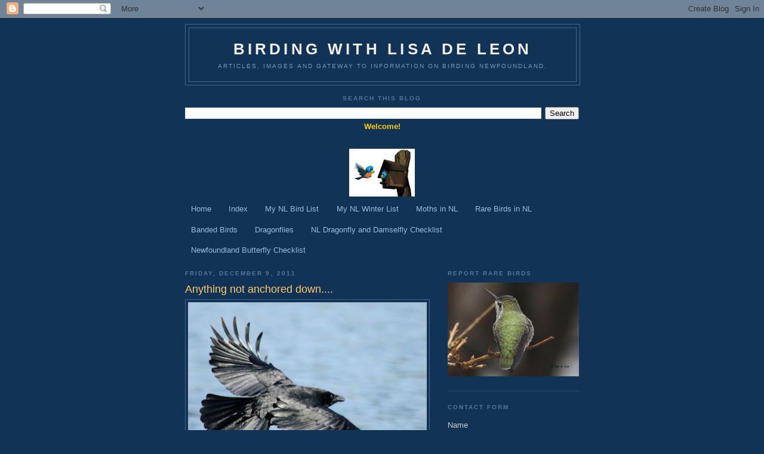

--- FILE ---
content_type: text/html; charset=UTF-8
request_url: https://retiringwithlisadeleon.blogspot.com/2011/12/anything-not-anchored-down.html
body_size: 18397
content:
<!DOCTYPE html>
<html dir='ltr'>
<head>
<link href='https://www.blogger.com/static/v1/widgets/55013136-widget_css_bundle.css' rel='stylesheet' type='text/css'/>
<meta content='text/html; charset=UTF-8' http-equiv='Content-Type'/>
<meta content='blogger' name='generator'/>
<link href='https://retiringwithlisadeleon.blogspot.com/favicon.ico' rel='icon' type='image/x-icon'/>
<link href='http://retiringwithlisadeleon.blogspot.com/2011/12/anything-not-anchored-down.html' rel='canonical'/>
<link rel="alternate" type="application/atom+xml" title="Birding with Lisa de Leon - Atom" href="https://retiringwithlisadeleon.blogspot.com/feeds/posts/default" />
<link rel="alternate" type="application/rss+xml" title="Birding with Lisa de Leon - RSS" href="https://retiringwithlisadeleon.blogspot.com/feeds/posts/default?alt=rss" />
<link rel="service.post" type="application/atom+xml" title="Birding with Lisa de Leon - Atom" href="https://www.blogger.com/feeds/5614636539668251860/posts/default" />

<link rel="alternate" type="application/atom+xml" title="Birding with Lisa de Leon - Atom" href="https://retiringwithlisadeleon.blogspot.com/feeds/159600624536523369/comments/default" />
<!--Can't find substitution for tag [blog.ieCssRetrofitLinks]-->
<link href='https://blogger.googleusercontent.com/img/b/R29vZ2xl/AVvXsEhfaLO48AA6gN2Kz3IeUp4wsCIgt231Oz1W4vutMr-UUIPDmcKNQrNO1n2oEkXTpuvmC7F0OXaf4LXdYhT1_O2GcxcZ5Pwn0UV2Rhz6Hwh7FKgm_bbUNO2PKT5d7kK6NZhSOCCf_-gAn1Y4/s400/American+Crow3.jpg' rel='image_src'/>
<meta content='http://retiringwithlisadeleon.blogspot.com/2011/12/anything-not-anchored-down.html' property='og:url'/>
<meta content='Anything not anchored down....' property='og:title'/>
<meta content=' Over the last 18 hours we have had very high winds. Power outages have been reported on the West Coast, an 18 wheeler flipped in Central an...' property='og:description'/>
<meta content='https://blogger.googleusercontent.com/img/b/R29vZ2xl/AVvXsEhfaLO48AA6gN2Kz3IeUp4wsCIgt231Oz1W4vutMr-UUIPDmcKNQrNO1n2oEkXTpuvmC7F0OXaf4LXdYhT1_O2GcxcZ5Pwn0UV2Rhz6Hwh7FKgm_bbUNO2PKT5d7kK6NZhSOCCf_-gAn1Y4/w1200-h630-p-k-no-nu/American+Crow3.jpg' property='og:image'/>
<title>Birding with Lisa de Leon: Anything not anchored down....</title>
<style id='page-skin-1' type='text/css'><!--
/*
-----------------------------------------------
Blogger Template Style
Name:     Minima Blue
Date:     26 Feb 2004
Updated by: Blogger Team
----------------------------------------------- */
/* Use this with templates/template-twocol.html */
body {
background:#113355;
margin:0;
color:#cccccc;
font:x-small "Trebuchet MS", Trebuchet, Verdana, Sans-Serif;
font-size/* */:/**/small;
font-size: /**/small;
text-align: center;
}
a:link {
color:#99bbdd;
text-decoration:none;
}
a:visited {
color:#aa77aa;
text-decoration:none;
}
a:hover {
color:#ffcc66;
text-decoration:underline;
}
a img {
border-width:0;
}
/* Header
-----------------------------------------------
*/
#header-wrapper {
width:660px;
margin:0 auto 10px;
border:1px solid #446688;
}
#header-inner {
background-position: center;
margin-left: auto;
margin-right: auto;
}
#header {
margin: 5px;
border: 1px solid #446688;
text-align: center;
color:#eeeeee;
}
#header h1 {
margin:5px 5px 0;
padding:15px 20px .25em;
line-height:1.2em;
text-transform:uppercase;
letter-spacing:.2em;
font: normal bold 200% 'Trebuchet MS',Trebuchet,Verdana,Sans-serif;
}
#header a {
color:#eeeeee;
text-decoration:none;
}
#header a:hover {
color:#eeeeee;
}
#header .description {
margin:0 5px 5px;
padding:0 20px 15px;
max-width:700px;
text-transform:uppercase;
letter-spacing:.2em;
line-height: 1.4em;
font: normal normal 78% 'Trebuchet MS', Trebuchet, Verdana, Sans-serif;
color: #7799bb;
}
#header img {
margin-left: auto;
margin-right: auto;
}
/* Outer-Wrapper
----------------------------------------------- */
#outer-wrapper {
width: 660px;
margin:0 auto;
padding:10px;
text-align:left;
font: normal normal 100% 'Trebuchet MS',Trebuchet,Verdana,Sans-serif;
}
#main-wrapper {
width: 410px;
float: left;
word-wrap: break-word; /* fix for long text breaking sidebar float in IE */
overflow: hidden;     /* fix for long non-text content breaking IE sidebar float */
}
#sidebar-wrapper {
width: 220px;
float: right;
word-wrap: break-word; /* fix for long text breaking sidebar float in IE */
overflow: hidden;     /* fix for long non-text content breaking IE sidebar float */
}
/* Headings
----------------------------------------------- */
h2 {
margin:1.5em 0 .75em;
font:normal bold 78% 'Trebuchet MS',Trebuchet,Arial,Verdana,Sans-serif;
line-height: 1.4em;
text-transform:uppercase;
letter-spacing:.2em;
color:#557799;
}
/* Posts
-----------------------------------------------
*/
h2.date-header {
margin:1.5em 0 .5em;
}
.post {
margin:.5em 0 1.5em;
border-bottom:1px dotted #446688;
padding-bottom:1.5em;
}
.post h3 {
margin:.25em 0 0;
padding:0 0 4px;
font-size:140%;
font-weight:normal;
line-height:1.4em;
color:#ffcc66;
}
.post h3 a, .post h3 a:visited, .post h3 strong {
display:block;
text-decoration:none;
color:#ffcc66;
font-weight:bold;
}
.post h3 strong, .post h3 a:hover {
color:#cccccc;
}
.post-body {
margin:0 0 .75em;
line-height:1.6em;
}
.post-body blockquote {
line-height:1.3em;
}
.post-footer {
margin: .75em 0;
color:#557799;
text-transform:uppercase;
letter-spacing:.1em;
font: normal normal 78% 'Trebuchet MS', Trebuchet, Verdana, Sans-serif;
line-height: 1.4em;
}
.comment-link {
margin-left:.6em;
}
.post img, table.tr-caption-container {
padding:4px;
border:1px solid #446688;
}
.tr-caption-container img {
border: none;
padding: 0;
}
.post blockquote {
margin:1em 20px;
}
.post blockquote p {
margin:.75em 0;
}
/* Comments
----------------------------------------------- */
#comments h4 {
margin:1em 0;
font-weight: bold;
line-height: 1.4em;
text-transform:uppercase;
letter-spacing:.2em;
color: #557799;
}
#comments-block {
margin:1em 0 1.5em;
line-height:1.6em;
}
#comments-block .comment-author {
margin:.5em 0;
}
#comments-block .comment-body {
margin:.25em 0 0;
}
#comments-block .comment-footer {
margin:-.25em 0 2em;
line-height: 1.4em;
text-transform:uppercase;
letter-spacing:.1em;
}
#comments-block .comment-body p {
margin:0 0 .75em;
}
.deleted-comment {
font-style:italic;
color:gray;
}
.feed-links {
clear: both;
line-height: 2.5em;
}
#blog-pager-newer-link {
float: left;
}
#blog-pager-older-link {
float: right;
}
#blog-pager {
text-align: center;
}
/* Sidebar Content
----------------------------------------------- */
.sidebar {
color: #cccccc;
line-height: 1.5em;
}
.sidebar ul {
list-style:none;
margin:0 0 0;
padding:0 0 0;
}
.sidebar li {
margin:0;
padding-top:0;
padding-right:0;
padding-bottom:.25em;
padding-left:15px;
text-indent:-15px;
line-height:1.5em;
}
.sidebar .widget, .main .widget {
border-bottom:1px dotted #446688;
margin:0 0 1.5em;
padding:0 0 1.5em;
}
.main .Blog {
border-bottom-width: 0;
}
/* Profile
----------------------------------------------- */
.profile-img {
float: left;
margin-top: 0;
margin-right: 5px;
margin-bottom: 5px;
margin-left: 0;
padding: 4px;
border: 1px solid #446688;
}
.profile-data {
margin:0;
text-transform:uppercase;
letter-spacing:.1em;
font: normal normal 78% 'Trebuchet MS', Trebuchet, Verdana, Sans-serif;
color: #557799;
font-weight: bold;
line-height: 1.6em;
}
.profile-datablock {
margin:.5em 0 .5em;
}
.profile-textblock {
margin: 0.5em 0;
line-height: 1.6em;
}
.profile-link {
font: normal normal 78% 'Trebuchet MS', Trebuchet, Verdana, Sans-serif;
text-transform: uppercase;
letter-spacing: .1em;
}
/* Footer
----------------------------------------------- */
#footer {
width:660px;
clear:both;
margin:0 auto;
padding-top:15px;
line-height: 1.6em;
text-transform:uppercase;
letter-spacing:.1em;
text-align: center;
}

--></style>
<link href='https://www.blogger.com/dyn-css/authorization.css?targetBlogID=5614636539668251860&amp;zx=1435ec06-d2f8-48c3-a2ce-43dc2be249ad' media='none' onload='if(media!=&#39;all&#39;)media=&#39;all&#39;' rel='stylesheet'/><noscript><link href='https://www.blogger.com/dyn-css/authorization.css?targetBlogID=5614636539668251860&amp;zx=1435ec06-d2f8-48c3-a2ce-43dc2be249ad' rel='stylesheet'/></noscript>
<meta name='google-adsense-platform-account' content='ca-host-pub-1556223355139109'/>
<meta name='google-adsense-platform-domain' content='blogspot.com'/>

<!-- data-ad-client=ca-pub-8856075866745145 -->

</head>
<body>
<div class='navbar section' id='navbar'><div class='widget Navbar' data-version='1' id='Navbar1'><script type="text/javascript">
    function setAttributeOnload(object, attribute, val) {
      if(window.addEventListener) {
        window.addEventListener('load',
          function(){ object[attribute] = val; }, false);
      } else {
        window.attachEvent('onload', function(){ object[attribute] = val; });
      }
    }
  </script>
<div id="navbar-iframe-container"></div>
<script type="text/javascript" src="https://apis.google.com/js/platform.js"></script>
<script type="text/javascript">
      gapi.load("gapi.iframes:gapi.iframes.style.bubble", function() {
        if (gapi.iframes && gapi.iframes.getContext) {
          gapi.iframes.getContext().openChild({
              url: 'https://www.blogger.com/navbar/5614636539668251860?po\x3d159600624536523369\x26origin\x3dhttps://retiringwithlisadeleon.blogspot.com',
              where: document.getElementById("navbar-iframe-container"),
              id: "navbar-iframe"
          });
        }
      });
    </script><script type="text/javascript">
(function() {
var script = document.createElement('script');
script.type = 'text/javascript';
script.src = '//pagead2.googlesyndication.com/pagead/js/google_top_exp.js';
var head = document.getElementsByTagName('head')[0];
if (head) {
head.appendChild(script);
}})();
</script>
</div></div>
<div id='outer-wrapper'><div id='wrap2'>
<!-- skip links for text browsers -->
<span id='skiplinks' style='display:none;'>
<a href='#main'>skip to main </a> |
      <a href='#sidebar'>skip to sidebar</a>
</span>
<div id='header-wrapper'>
<div class='header section' id='header'><div class='widget Header' data-version='1' id='Header1'>
<div id='header-inner'>
<div class='titlewrapper'>
<h1 class='title'>
<a href='https://retiringwithlisadeleon.blogspot.com/'>
Birding with Lisa de Leon
</a>
</h1>
</div>
<div class='descriptionwrapper'>
<p class='description'><span>Articles, images and gateway to information on birding Newfoundland.</span></p>
</div>
</div>
</div></div>
</div>
<div id='content-wrapper'>
<div id='crosscol-wrapper' style='text-align:center'>
<div class='crosscol section' id='crosscol'><div class='widget BlogSearch' data-version='1' id='BlogSearch1'>
<h2 class='title'>Search This Blog</h2>
<div class='widget-content'>
<div id='BlogSearch1_form'>
<form action='https://retiringwithlisadeleon.blogspot.com/search' class='gsc-search-box' target='_top'>
<table cellpadding='0' cellspacing='0' class='gsc-search-box'>
<tbody>
<tr>
<td class='gsc-input'>
<input autocomplete='off' class='gsc-input' name='q' size='10' title='search' type='text' value=''/>
</td>
<td class='gsc-search-button'>
<input class='gsc-search-button' title='search' type='submit' value='Search'/>
</td>
</tr>
</tbody>
</table>
</form>
</div>
</div>
<div class='clear'></div>
</div><div class='widget Text' data-version='1' id='Text1'>
<div class='widget-content'>
<span style="color:#ffcc66;"></span><strong><span style="color:#ffcc00;">Welcome!<br /></span></strong><br /><br />
</div>
<div class='clear'></div>
</div><div class='widget Image' data-version='1' id='Image2'>
<div class='widget-content'>
<img alt='' height='80' id='Image2_img' src='//4.bp.blogspot.com/_4-9qvIDEJvU/S8cVhHkKFnI/AAAAAAAAAL0/51pKvUGgMbY/S660/bluebirdhouse+animated.gif' width='110'/>
<br/>
</div>
<div class='clear'></div>
</div><div class='widget PageList' data-version='1' id='PageList1'>
<div class='widget-content'>
<ul>
<li>
<a href='https://retiringwithlisadeleon.blogspot.com/'>Home </a>
</li>
<li>
<a href='https://retiringwithlisadeleon.blogspot.com/p/bird-index.html'>Index</a>
</li>
<li>
<a href='https://retiringwithlisadeleon.blogspot.com/p/my-newfoundland-bird-list.html'>My NL Bird List</a>
</li>
<li>
<a href='https://retiringwithlisadeleon.blogspot.com/p/newfoundland-winter-bird-list-2010-2011.html'>My NL Winter List</a>
</li>
<li>
<a href='https://retiringwithlisadeleon.blogspot.com/p/photos-of-butterflies-in-newfoundland.html'> Moths in NL</a>
</li>
<li>
<a href='https://retiringwithlisadeleon.blogspot.com/p/rare.html'>Rare Birds in NL</a>
</li>
<li>
<a href='https://retiringwithlisadeleon.blogspot.com/p/banded-birds.html'>Banded Birds</a>
</li>
<li>
<a href='https://retiringwithlisadeleon.blogspot.com/p/dragonflies.html'>Dragonflies</a>
</li>
<li>
<a href='https://retiringwithlisadeleon.blogspot.com/p/checklist.html'>NL Dragonfly and Damselfly Checklist</a>
</li>
<li>
<a href='https://retiringwithlisadeleon.blogspot.com/p/butterfly-checklist.html'>Newfoundland Butterfly Checklist</a>
</li>
</ul>
<div class='clear'></div>
</div>
</div>
</div>
</div>
<div id='main-wrapper'>
<div class='main section' id='main'><div class='widget Blog' data-version='1' id='Blog1'>
<div class='blog-posts hfeed'>

          <div class="date-outer">
        
<h2 class='date-header'><span>Friday, December 9, 2011</span></h2>

          <div class="date-posts">
        
<div class='post-outer'>
<div class='post hentry uncustomized-post-template' itemprop='blogPost' itemscope='itemscope' itemtype='http://schema.org/BlogPosting'>
<meta content='https://blogger.googleusercontent.com/img/b/R29vZ2xl/AVvXsEhfaLO48AA6gN2Kz3IeUp4wsCIgt231Oz1W4vutMr-UUIPDmcKNQrNO1n2oEkXTpuvmC7F0OXaf4LXdYhT1_O2GcxcZ5Pwn0UV2Rhz6Hwh7FKgm_bbUNO2PKT5d7kK6NZhSOCCf_-gAn1Y4/s400/American+Crow3.jpg' itemprop='image_url'/>
<meta content='5614636539668251860' itemprop='blogId'/>
<meta content='159600624536523369' itemprop='postId'/>
<a name='159600624536523369'></a>
<h3 class='post-title entry-title' itemprop='name'>
Anything not anchored down....
</h3>
<div class='post-header'>
<div class='post-header-line-1'></div>
</div>
<div class='post-body entry-content' id='post-body-159600624536523369' itemprop='description articleBody'>
<div class="separator" style="clear: both; text-align: center;"><a href="https://blogger.googleusercontent.com/img/b/R29vZ2xl/AVvXsEhfaLO48AA6gN2Kz3IeUp4wsCIgt231Oz1W4vutMr-UUIPDmcKNQrNO1n2oEkXTpuvmC7F0OXaf4LXdYhT1_O2GcxcZ5Pwn0UV2Rhz6Hwh7FKgm_bbUNO2PKT5d7kK6NZhSOCCf_-gAn1Y4/s1600/American+Crow3.jpg" imageanchor="1" style="clear: left; cssfloat: left; float: left; margin-bottom: 1em; margin-right: 1em;"><img border="0" height="285" mda="true" src="https://blogger.googleusercontent.com/img/b/R29vZ2xl/AVvXsEhfaLO48AA6gN2Kz3IeUp4wsCIgt231Oz1W4vutMr-UUIPDmcKNQrNO1n2oEkXTpuvmC7F0OXaf4LXdYhT1_O2GcxcZ5Pwn0UV2Rhz6Hwh7FKgm_bbUNO2PKT5d7kK6NZhSOCCf_-gAn1Y4/s400/American+Crow3.jpg" width="400" /></a></div>&nbsp;Over the last 18 hours we have had very high winds. Power outages have been reported on the West Coast, an 18 wheeler flipped in Central and here in St. John's anything that wasn't actually anchored down was likely in flight.&nbsp; I thought that all adds up to a good time to post my blurry flight shots that have just been sitting in a folder.<br />
<div class="separator" style="clear: both; text-align: center;"><a href="https://blogger.googleusercontent.com/img/b/R29vZ2xl/AVvXsEiEecRRDZ5_CoOYLg9An-I6iWpZDGXcR9hEBvt5P6d5_1I9uKgzpdsQnU8VQCR7GWM_bLWei_xO0P_BjSjIqrxWYfso8TltyzYCuKxxb8vLyNwea4dED9cbNm3N9KQK_B0_fV8XGXBuaQGw/s1600/bcc.jpg" imageanchor="1" style="clear: left; cssfloat: left; float: left; margin-bottom: 1em; margin-right: 1em;"><img border="0" height="285" mda="true" src="https://blogger.googleusercontent.com/img/b/R29vZ2xl/AVvXsEiEecRRDZ5_CoOYLg9An-I6iWpZDGXcR9hEBvt5P6d5_1I9uKgzpdsQnU8VQCR7GWM_bLWei_xO0P_BjSjIqrxWYfso8TltyzYCuKxxb8vLyNwea4dED9cbNm3N9KQK_B0_fV8XGXBuaQGw/s400/bcc.jpg" width="400" /></a></div>&nbsp;To make today's post a little more interactive I will not be naming the birds.&nbsp; Most of them are quite familiar and will be recognized right away, despite the blur.<br />
<div class="separator" style="clear: both; text-align: center;"><a href="https://blogger.googleusercontent.com/img/b/R29vZ2xl/AVvXsEhBpS3f-PuCZKqYncgHLr_ICph3-SyMXEUtxoO8UeV0-u7DqtQEhS2L4waG_kI1qxA6TkZEvzESPLRp7v6hNf1tuoC2gYKlKB2pXgV3pA7WnUaHKxpGXqzx4MeU63ZzOmwKSUY3tC3BWoTJ/s1600/crossbill+and+junco.jpg" imageanchor="1" style="clear: left; cssfloat: left; float: left; margin-bottom: 1em; margin-right: 1em;"><img border="0" height="285" mda="true" src="https://blogger.googleusercontent.com/img/b/R29vZ2xl/AVvXsEhBpS3f-PuCZKqYncgHLr_ICph3-SyMXEUtxoO8UeV0-u7DqtQEhS2L4waG_kI1qxA6TkZEvzESPLRp7v6hNf1tuoC2gYKlKB2pXgV3pA7WnUaHKxpGXqzx4MeU63ZzOmwKSUY3tC3BWoTJ/s400/crossbill+and+junco.jpg" width="400" /></a></div>&nbsp;It makes good sense to spend a little time studying birds in flight because it is often in that circumstance that we first see the birds, especially those that fly so quickly in front of the car while at top speed.<br />
<div class="separator" style="clear: both; text-align: center;"></div><br />
<div class="separator" style="clear: both; text-align: center;"><a href="https://blogger.googleusercontent.com/img/b/R29vZ2xl/AVvXsEiFntUf_xCVc8AtpiXPtRbHW-aKl-fXw5aFmXg8Z7nMnk2iOA8GhrpU8uYu76g2I2sKGmEgS_ZefHFjgUwuTn9P6WaqGx4zt3fYFXFbKvaI1yTAO3xDXpPqebuTNSB0vadYLb5a3QrDuL8F/s1600/p+finch+flying.jpg" imageanchor="1" style="clear: left; cssfloat: left; float: left; margin-bottom: 1em; margin-right: 1em;"><img border="0" height="285" mda="true" src="https://blogger.googleusercontent.com/img/b/R29vZ2xl/AVvXsEiFntUf_xCVc8AtpiXPtRbHW-aKl-fXw5aFmXg8Z7nMnk2iOA8GhrpU8uYu76g2I2sKGmEgS_ZefHFjgUwuTn9P6WaqGx4zt3fYFXFbKvaI1yTAO3xDXpPqebuTNSB0vadYLb5a3QrDuL8F/s400/p+finch+flying.jpg" width="400" /></a></div>With the season in mind&nbsp;the wing pattern, body and wing shape, color and flying pattern all help to make an ID on the "fly."<br />
<div class="separator" style="clear: both; text-align: center;"><a href="https://blogger.googleusercontent.com/img/b/R29vZ2xl/AVvXsEiLHG0fe0zrckIW3dQA5T4VvhcgBh0ZTa6ye0-luR_cYj9V9Z5w0xEEwDUcmLuEQ4Y49rXg-Z-4lQIDjNPUx-ZrdS2Ol9_Gl3mHgXkwHhOlLg09go4v8bNaaFJo7Om-LVPPuVe9eHNrM5Tm/s1600/purple+sandpipers+flying+copy.jpg" imageanchor="1" style="clear: left; cssfloat: left; float: left; margin-bottom: 1em; margin-right: 1em;"><img border="0" height="285" mda="true" src="https://blogger.googleusercontent.com/img/b/R29vZ2xl/AVvXsEiLHG0fe0zrckIW3dQA5T4VvhcgBh0ZTa6ye0-luR_cYj9V9Z5w0xEEwDUcmLuEQ4Y49rXg-Z-4lQIDjNPUx-ZrdS2Ol9_Gl3mHgXkwHhOlLg09go4v8bNaaFJo7Om-LVPPuVe9eHNrM5Tm/s400/purple+sandpipers+flying+copy.jpg" width="400" /></a></div>&nbsp;Sometimes birds in flight create an eloquent pattern.&nbsp; Even the most common European Starling creates a "stop and stare" moment when they begin creating their masterful waves in the sky.<br />
<div class="separator" style="clear: both; text-align: center;"><a href="https://blogger.googleusercontent.com/img/b/R29vZ2xl/AVvXsEi_Vf_Xqn5dgelcu99uUgKJ2yZUwj_aLVRXPvMXwaQcUqWpskZ-cuqW9_wcw6WudLLyEhhcKpaM3keujTJhF85oWqHUVUHka6TvNkJuhqoD4jUayxU_VC2a7FG_aEXMq3OC9_pNH_egp-p7/s1600/vireo+in+flight.jpg" imageanchor="1" style="clear: left; cssfloat: left; float: left; margin-bottom: 1em; margin-right: 1em;"><img border="0" height="285" mda="true" src="https://blogger.googleusercontent.com/img/b/R29vZ2xl/AVvXsEi_Vf_Xqn5dgelcu99uUgKJ2yZUwj_aLVRXPvMXwaQcUqWpskZ-cuqW9_wcw6WudLLyEhhcKpaM3keujTJhF85oWqHUVUHka6TvNkJuhqoD4jUayxU_VC2a7FG_aEXMq3OC9_pNH_egp-p7/s400/vireo+in+flight.jpg" width="400" /></a></div>It almost always seems that is is the uncommon bird that takes to wing and quickly disappears somewhere among the leaves or brush.&nbsp; I don't think my mind&nbsp;- eye coordination will ever reach a point where I might recognize a bird that I am not expecting when I am only given a flash of moment.<br />
<div class="separator" style="clear: both; text-align: center;"><a href="https://blogger.googleusercontent.com/img/b/R29vZ2xl/AVvXsEj4TiZCZCdpka1ACJuBseN9l3LSuPrBYsu8f4G1AUQ6Iy5NUhOz9_oXzYnmv9Dag0xNnCHiRgbXO5vSqKueoRillDkgO6FJpDuxKReidSxOKIldWygmmLWZzRaI54mPd1aHrGECWHL6jXPP/s1600/wwcb.jpg" imageanchor="1" style="clear: left; cssfloat: left; float: left; margin-bottom: 1em; margin-right: 1em;"><img border="0" height="285" mda="true" src="https://blogger.googleusercontent.com/img/b/R29vZ2xl/AVvXsEj4TiZCZCdpka1ACJuBseN9l3LSuPrBYsu8f4G1AUQ6Iy5NUhOz9_oXzYnmv9Dag0xNnCHiRgbXO5vSqKueoRillDkgO6FJpDuxKReidSxOKIldWygmmLWZzRaI54mPd1aHrGECWHL6jXPP/s400/wwcb.jpg" width="400" /></a></div>These days the sky is filled with flocks of birds moving around.&nbsp; Among the most common flocks are finches, all kinds of finches.&nbsp; Although I have seen&nbsp;several flocks of Robins and one flock of Common Grackle.<br />
<div class="separator" style="clear: both; text-align: center;"><a href="https://blogger.googleusercontent.com/img/b/R29vZ2xl/AVvXsEhOuY2LKCtSDKeAi21bN_vPXZiRdXyJcUW3Nid5fiRVNFaS87IP_futyM2GNimfqxfbIQJMQ7vUDioOrXec1qRKfee3AWC8GPnvtX1zJx-eq5-9xSJLWDCkSHwa0i_Mxjz8T4l8hir2drzA/s1600/yrw+flying+copy.jpg" imageanchor="1" style="clear: left; cssfloat: left; float: left; margin-bottom: 1em; margin-right: 1em;"><img border="0" height="285" mda="true" src="https://blogger.googleusercontent.com/img/b/R29vZ2xl/AVvXsEhOuY2LKCtSDKeAi21bN_vPXZiRdXyJcUW3Nid5fiRVNFaS87IP_futyM2GNimfqxfbIQJMQ7vUDioOrXec1qRKfee3AWC8GPnvtX1zJx-eq5-9xSJLWDCkSHwa0i_Mxjz8T4l8hir2drzA/s400/yrw+flying+copy.jpg" width="400" /></a></div>This image provides a full-on&nbsp;view of the underneath of this bird.&nbsp; The white tips on the tail help contribute to a speedy ID when this bird flies by.<br />
<div class="separator" style="clear: both; text-align: center;"><a href="https://blogger.googleusercontent.com/img/b/R29vZ2xl/AVvXsEgi8q07dm2CKdrRzeO7p9yznlu0YnT-fj3dI5zV32YHWPLPQFN8e6c6pxQO3aPZu0x7PXchyCf60XLTMRaDbaloz9L7NpMdsiL7IySnToT8dwZqn_irCNWxjWpz3A3KgSGZNqJJvLQqqU-d/s1600/yrwlifting+off+copy.jpg" imageanchor="1" style="clear: left; cssfloat: left; float: left; margin-bottom: 1em; margin-right: 1em;"><img border="0" height="285" mda="true" src="https://blogger.googleusercontent.com/img/b/R29vZ2xl/AVvXsEgi8q07dm2CKdrRzeO7p9yznlu0YnT-fj3dI5zV32YHWPLPQFN8e6c6pxQO3aPZu0x7PXchyCf60XLTMRaDbaloz9L7NpMdsiL7IySnToT8dwZqn_irCNWxjWpz3A3KgSGZNqJJvLQqqU-d/s400/yrwlifting+off+copy.jpg" width="400" /></a></div>Then there is the lift-off. &nbsp;I get this a lot as little birds do not often sit right in front of me for long periods of time.<br />
<div class="separator" style="clear: both; text-align: center;"><a href="https://blogger.googleusercontent.com/img/b/R29vZ2xl/AVvXsEhyZP6mtFNQEJcrkVHAGzwrp4iqgripMJskvH9Bsh58CG3XaAGn82FrFora1rede1sGXpfuK9I8iuxv5rlcF3avpOut3K5dB70TNF28HjmDAqr6o51Fhj5zdIZM5bA10Z0dL3JS5Yf5tN5R/s1600/gulls+flocking.jpg" imageanchor="1" style="clear: left; cssfloat: left; float: left; margin-bottom: 1em; margin-right: 1em;"><img border="0" height="285" mda="true" src="https://blogger.googleusercontent.com/img/b/R29vZ2xl/AVvXsEhyZP6mtFNQEJcrkVHAGzwrp4iqgripMJskvH9Bsh58CG3XaAGn82FrFora1rede1sGXpfuK9I8iuxv5rlcF3avpOut3K5dB70TNF28HjmDAqr6o51Fhj5zdIZM5bA10Z0dL3JS5Yf5tN5R/s400/gulls+flocking.jpg" width="400" /></a></div>I must say though that the most stunning flight action came last week when I was standing near Quidi Vidi Battery high above Quidi Vidi Lake. All was quiet and then suddenly in the distance hundreds of sea gulls lifted off the rooftops of several buildings in the distance.&nbsp; The sky shimmered with white and flecks of black. It seems endless.&nbsp; The sky was already full and they were still launching from the runway. <br />
<br />
There are so many spectacular moments that I cannot adequately document but the pictures do serve to trigger the memory of the actual event.<br />
<br />
Look up.... a lot but if you do today, be sure to hold on!<br />
<br />
<div class="separator" style="clear: both; text-align: center;"><a href="https://blogger.googleusercontent.com/img/b/R29vZ2xl/AVvXsEgbmbIbEHfMgzpwWsVo4zWs15D4g61-0i4fmSGk3LaxM1APyCspGlqB1l081p-uPPj41KgXTIZ9sLoW76RhvnJl7nJU07XiTDKqL_kRloqiEtmialNPGkSegRhCD1bJsAXPMrLEVYhbWo0j/s1600/yellow+warbler+in+flight.jpg" imageanchor="1" style="clear: left; cssfloat: left; float: left; margin-bottom: 1em; margin-right: 1em;"><img border="0" height="285" mda="true" src="https://blogger.googleusercontent.com/img/b/R29vZ2xl/AVvXsEgbmbIbEHfMgzpwWsVo4zWs15D4g61-0i4fmSGk3LaxM1APyCspGlqB1l081p-uPPj41KgXTIZ9sLoW76RhvnJl7nJU07XiTDKqL_kRloqiEtmialNPGkSegRhCD1bJsAXPMrLEVYhbWo0j/s400/yellow+warbler+in+flight.jpg" width="400" /></a></div>
<div style='clear: both;'></div>
</div>
<div class='post-footer'>
<div class='post-footer-line post-footer-line-1'>
<span class='post-author vcard'>
Posted by
<span class='fn' itemprop='author' itemscope='itemscope' itemtype='http://schema.org/Person'>
<meta content='https://www.blogger.com/profile/08040676635250107265' itemprop='url'/>
<a class='g-profile' href='https://www.blogger.com/profile/08040676635250107265' rel='author' title='author profile'>
<span itemprop='name'>Lisa de Leon</span>
</a>
</span>
</span>
<span class='post-timestamp'>
at
<meta content='http://retiringwithlisadeleon.blogspot.com/2011/12/anything-not-anchored-down.html' itemprop='url'/>
<a class='timestamp-link' href='https://retiringwithlisadeleon.blogspot.com/2011/12/anything-not-anchored-down.html' rel='bookmark' title='permanent link'><abbr class='published' itemprop='datePublished' title='2011-12-09T13:03:00-03:30'>1:03&#8239;PM</abbr></a>
</span>
<span class='post-comment-link'>
</span>
<span class='post-icons'>
<span class='item-control blog-admin pid-1900746187'>
<a href='https://www.blogger.com/post-edit.g?blogID=5614636539668251860&postID=159600624536523369&from=pencil' title='Edit Post'>
<img alt='' class='icon-action' height='18' src='https://resources.blogblog.com/img/icon18_edit_allbkg.gif' width='18'/>
</a>
</span>
</span>
<div class='post-share-buttons goog-inline-block'>
<a class='goog-inline-block share-button sb-email' href='https://www.blogger.com/share-post.g?blogID=5614636539668251860&postID=159600624536523369&target=email' target='_blank' title='Email This'><span class='share-button-link-text'>Email This</span></a><a class='goog-inline-block share-button sb-blog' href='https://www.blogger.com/share-post.g?blogID=5614636539668251860&postID=159600624536523369&target=blog' onclick='window.open(this.href, "_blank", "height=270,width=475"); return false;' target='_blank' title='BlogThis!'><span class='share-button-link-text'>BlogThis!</span></a><a class='goog-inline-block share-button sb-twitter' href='https://www.blogger.com/share-post.g?blogID=5614636539668251860&postID=159600624536523369&target=twitter' target='_blank' title='Share to X'><span class='share-button-link-text'>Share to X</span></a><a class='goog-inline-block share-button sb-facebook' href='https://www.blogger.com/share-post.g?blogID=5614636539668251860&postID=159600624536523369&target=facebook' onclick='window.open(this.href, "_blank", "height=430,width=640"); return false;' target='_blank' title='Share to Facebook'><span class='share-button-link-text'>Share to Facebook</span></a><a class='goog-inline-block share-button sb-pinterest' href='https://www.blogger.com/share-post.g?blogID=5614636539668251860&postID=159600624536523369&target=pinterest' target='_blank' title='Share to Pinterest'><span class='share-button-link-text'>Share to Pinterest</span></a>
</div>
</div>
<div class='post-footer-line post-footer-line-2'>
<span class='post-labels'>
</span>
</div>
<div class='post-footer-line post-footer-line-3'>
<span class='post-location'>
</span>
</div>
</div>
</div>
<div class='comments' id='comments'>
<a name='comments'></a>
<h4>No comments:</h4>
<div id='Blog1_comments-block-wrapper'>
<dl class='avatar-comment-indent' id='comments-block'>
</dl>
</div>
<p class='comment-footer'>
<div class='comment-form'>
<a name='comment-form'></a>
<h4 id='comment-post-message'>Post a Comment</h4>
<p>
</p>
<a href='https://www.blogger.com/comment/frame/5614636539668251860?po=159600624536523369&hl=en&saa=85391&origin=https://retiringwithlisadeleon.blogspot.com' id='comment-editor-src'></a>
<iframe allowtransparency='true' class='blogger-iframe-colorize blogger-comment-from-post' frameborder='0' height='410px' id='comment-editor' name='comment-editor' src='' width='100%'></iframe>
<script src='https://www.blogger.com/static/v1/jsbin/1345082660-comment_from_post_iframe.js' type='text/javascript'></script>
<script type='text/javascript'>
      BLOG_CMT_createIframe('https://www.blogger.com/rpc_relay.html');
    </script>
</div>
</p>
</div>
</div>

        </div></div>
      
</div>
<div class='blog-pager' id='blog-pager'>
<span id='blog-pager-newer-link'>
<a class='blog-pager-newer-link' href='https://retiringwithlisadeleon.blogspot.com/2011/12/long-way-around.html' id='Blog1_blog-pager-newer-link' title='Newer Post'>Newer Post</a>
</span>
<span id='blog-pager-older-link'>
<a class='blog-pager-older-link' href='https://retiringwithlisadeleon.blogspot.com/2011/12/pine-warbler.html' id='Blog1_blog-pager-older-link' title='Older Post'>Older Post</a>
</span>
<a class='home-link' href='https://retiringwithlisadeleon.blogspot.com/'>Home</a>
</div>
<div class='clear'></div>
<div class='post-feeds'>
<div class='feed-links'>
Subscribe to:
<a class='feed-link' href='https://retiringwithlisadeleon.blogspot.com/feeds/159600624536523369/comments/default' target='_blank' type='application/atom+xml'>Post Comments (Atom)</a>
</div>
</div>
</div></div>
</div>
<div id='sidebar-wrapper'>
<div class='sidebar section' id='sidebar'><div class='widget Image' data-version='1' id='Image7'>
<h2>Report Rare Birds</h2>
<div class='widget-content'>
<img alt='Report Rare Birds' height='157' id='Image7_img' src='https://blogger.googleusercontent.com/img/b/R29vZ2xl/AVvXsEgE2LLedMmP9UWGecYb8wpZBC6lgFxfMaf7d9HAQDNBd8tKNiEnh3Ob-pbLVLv-sRSlXXv2Q6lT_0t4_wwJAKoLzjhURt1untrFwQfe-Sb8Ps-ClGKVjVtS8edsAY_tSsPJU-SrSSnnxxo/s220/Anna%2527s+Hummingbird+copy.jpg' width='220'/>
<br/>
</div>
<div class='clear'></div>
</div><div class='widget ContactForm' data-version='1' id='ContactForm1'>
<h2 class='title'>Contact Form</h2>
<div class='contact-form-widget'>
<div class='form'>
<form name='contact-form'>
<p></p>
Name
<br/>
<input class='contact-form-name' id='ContactForm1_contact-form-name' name='name' size='30' type='text' value=''/>
<p></p>
Email
<span style='font-weight: bolder;'>*</span>
<br/>
<input class='contact-form-email' id='ContactForm1_contact-form-email' name='email' size='30' type='text' value=''/>
<p></p>
Message
<span style='font-weight: bolder;'>*</span>
<br/>
<textarea class='contact-form-email-message' cols='25' id='ContactForm1_contact-form-email-message' name='email-message' rows='5'></textarea>
<p></p>
<input class='contact-form-button contact-form-button-submit' id='ContactForm1_contact-form-submit' type='button' value='Send'/>
<p></p>
<div style='text-align: center; max-width: 222px; width: 100%'>
<p class='contact-form-error-message' id='ContactForm1_contact-form-error-message'></p>
<p class='contact-form-success-message' id='ContactForm1_contact-form-success-message'></p>
</div>
</form>
</div>
</div>
<div class='clear'></div>
</div><div class='widget HTML' data-version='1' id='HTML2'>
<h2 class='title'>Fatbirder</h2>
<div class='widget-content'>
<a href="http://www.birdingtop500.com/"><img src="https://lh3.googleusercontent.com/blogger_img_proxy/AEn0k_sxD5NTIYSL-XLvxxIJvibGR8fIVByH9QWZCEJEIOHtmpzNJSrqBEO7CI8dLAZf2t7Vfb-jmy8wOZFuw8Pm74FMAPuaKTzi5-WC2gqdGMspgXm6d88=s0-d" alt="Fatbirder&#39;s Top 1000 Birding Websites" border="0"></a>
</div>
<div class='clear'></div>
</div><div class='widget Image' data-version='1' id='Image6'>
<h2>Birding Newfoundland</h2>
<div class='widget-content'>
<a href='http://birdingnewfoundland.blogspot.com/'>
<img alt='Birding Newfoundland' height='200' id='Image6_img' src='https://blogger.googleusercontent.com/img/b/R29vZ2xl/AVvXsEhmBVrjJ2S4u9R0WmWGuu4vw8OILwugioh0DzmJ4W9cHiFc5DXtiVOKsNIOAJJK3Q-jZnHNrMaRkpkAIizhZbOMX4x68h2Hzrc3YpcF7zR3JKyLVslcx6ciukWkPmW4KNr47XQwr2TZLJw/s1600/dave+brown.jpg' width='200'/>
</a>
<br/>
<span class='caption'>Dave Brown, Guide</span>
</div>
<div class='clear'></div>
</div><div class='widget BlogArchive' data-version='1' id='BlogArchive1'>
<h2>Blog Archive</h2>
<div class='widget-content'>
<div id='ArchiveList'>
<div id='BlogArchive1_ArchiveList'>
<ul class='hierarchy'>
<li class='archivedate collapsed'>
<a class='toggle' href='javascript:void(0)'>
<span class='zippy'>

        &#9658;&#160;
      
</span>
</a>
<a class='post-count-link' href='https://retiringwithlisadeleon.blogspot.com/2021/'>
2021
</a>
<span class='post-count' dir='ltr'>(1)</span>
<ul class='hierarchy'>
<li class='archivedate collapsed'>
<a class='toggle' href='javascript:void(0)'>
<span class='zippy'>

        &#9658;&#160;
      
</span>
</a>
<a class='post-count-link' href='https://retiringwithlisadeleon.blogspot.com/2021/11/'>
November
</a>
<span class='post-count' dir='ltr'>(1)</span>
</li>
</ul>
</li>
</ul>
<ul class='hierarchy'>
<li class='archivedate collapsed'>
<a class='toggle' href='javascript:void(0)'>
<span class='zippy'>

        &#9658;&#160;
      
</span>
</a>
<a class='post-count-link' href='https://retiringwithlisadeleon.blogspot.com/2019/'>
2019
</a>
<span class='post-count' dir='ltr'>(8)</span>
<ul class='hierarchy'>
<li class='archivedate collapsed'>
<a class='toggle' href='javascript:void(0)'>
<span class='zippy'>

        &#9658;&#160;
      
</span>
</a>
<a class='post-count-link' href='https://retiringwithlisadeleon.blogspot.com/2019/09/'>
September
</a>
<span class='post-count' dir='ltr'>(2)</span>
</li>
</ul>
<ul class='hierarchy'>
<li class='archivedate collapsed'>
<a class='toggle' href='javascript:void(0)'>
<span class='zippy'>

        &#9658;&#160;
      
</span>
</a>
<a class='post-count-link' href='https://retiringwithlisadeleon.blogspot.com/2019/04/'>
April
</a>
<span class='post-count' dir='ltr'>(1)</span>
</li>
</ul>
<ul class='hierarchy'>
<li class='archivedate collapsed'>
<a class='toggle' href='javascript:void(0)'>
<span class='zippy'>

        &#9658;&#160;
      
</span>
</a>
<a class='post-count-link' href='https://retiringwithlisadeleon.blogspot.com/2019/02/'>
February
</a>
<span class='post-count' dir='ltr'>(1)</span>
</li>
</ul>
<ul class='hierarchy'>
<li class='archivedate collapsed'>
<a class='toggle' href='javascript:void(0)'>
<span class='zippy'>

        &#9658;&#160;
      
</span>
</a>
<a class='post-count-link' href='https://retiringwithlisadeleon.blogspot.com/2019/01/'>
January
</a>
<span class='post-count' dir='ltr'>(4)</span>
</li>
</ul>
</li>
</ul>
<ul class='hierarchy'>
<li class='archivedate collapsed'>
<a class='toggle' href='javascript:void(0)'>
<span class='zippy'>

        &#9658;&#160;
      
</span>
</a>
<a class='post-count-link' href='https://retiringwithlisadeleon.blogspot.com/2018/'>
2018
</a>
<span class='post-count' dir='ltr'>(26)</span>
<ul class='hierarchy'>
<li class='archivedate collapsed'>
<a class='toggle' href='javascript:void(0)'>
<span class='zippy'>

        &#9658;&#160;
      
</span>
</a>
<a class='post-count-link' href='https://retiringwithlisadeleon.blogspot.com/2018/12/'>
December
</a>
<span class='post-count' dir='ltr'>(1)</span>
</li>
</ul>
<ul class='hierarchy'>
<li class='archivedate collapsed'>
<a class='toggle' href='javascript:void(0)'>
<span class='zippy'>

        &#9658;&#160;
      
</span>
</a>
<a class='post-count-link' href='https://retiringwithlisadeleon.blogspot.com/2018/11/'>
November
</a>
<span class='post-count' dir='ltr'>(1)</span>
</li>
</ul>
<ul class='hierarchy'>
<li class='archivedate collapsed'>
<a class='toggle' href='javascript:void(0)'>
<span class='zippy'>

        &#9658;&#160;
      
</span>
</a>
<a class='post-count-link' href='https://retiringwithlisadeleon.blogspot.com/2018/09/'>
September
</a>
<span class='post-count' dir='ltr'>(5)</span>
</li>
</ul>
<ul class='hierarchy'>
<li class='archivedate collapsed'>
<a class='toggle' href='javascript:void(0)'>
<span class='zippy'>

        &#9658;&#160;
      
</span>
</a>
<a class='post-count-link' href='https://retiringwithlisadeleon.blogspot.com/2018/08/'>
August
</a>
<span class='post-count' dir='ltr'>(3)</span>
</li>
</ul>
<ul class='hierarchy'>
<li class='archivedate collapsed'>
<a class='toggle' href='javascript:void(0)'>
<span class='zippy'>

        &#9658;&#160;
      
</span>
</a>
<a class='post-count-link' href='https://retiringwithlisadeleon.blogspot.com/2018/06/'>
June
</a>
<span class='post-count' dir='ltr'>(2)</span>
</li>
</ul>
<ul class='hierarchy'>
<li class='archivedate collapsed'>
<a class='toggle' href='javascript:void(0)'>
<span class='zippy'>

        &#9658;&#160;
      
</span>
</a>
<a class='post-count-link' href='https://retiringwithlisadeleon.blogspot.com/2018/05/'>
May
</a>
<span class='post-count' dir='ltr'>(3)</span>
</li>
</ul>
<ul class='hierarchy'>
<li class='archivedate collapsed'>
<a class='toggle' href='javascript:void(0)'>
<span class='zippy'>

        &#9658;&#160;
      
</span>
</a>
<a class='post-count-link' href='https://retiringwithlisadeleon.blogspot.com/2018/04/'>
April
</a>
<span class='post-count' dir='ltr'>(5)</span>
</li>
</ul>
<ul class='hierarchy'>
<li class='archivedate collapsed'>
<a class='toggle' href='javascript:void(0)'>
<span class='zippy'>

        &#9658;&#160;
      
</span>
</a>
<a class='post-count-link' href='https://retiringwithlisadeleon.blogspot.com/2018/03/'>
March
</a>
<span class='post-count' dir='ltr'>(1)</span>
</li>
</ul>
<ul class='hierarchy'>
<li class='archivedate collapsed'>
<a class='toggle' href='javascript:void(0)'>
<span class='zippy'>

        &#9658;&#160;
      
</span>
</a>
<a class='post-count-link' href='https://retiringwithlisadeleon.blogspot.com/2018/02/'>
February
</a>
<span class='post-count' dir='ltr'>(3)</span>
</li>
</ul>
<ul class='hierarchy'>
<li class='archivedate collapsed'>
<a class='toggle' href='javascript:void(0)'>
<span class='zippy'>

        &#9658;&#160;
      
</span>
</a>
<a class='post-count-link' href='https://retiringwithlisadeleon.blogspot.com/2018/01/'>
January
</a>
<span class='post-count' dir='ltr'>(2)</span>
</li>
</ul>
</li>
</ul>
<ul class='hierarchy'>
<li class='archivedate collapsed'>
<a class='toggle' href='javascript:void(0)'>
<span class='zippy'>

        &#9658;&#160;
      
</span>
</a>
<a class='post-count-link' href='https://retiringwithlisadeleon.blogspot.com/2017/'>
2017
</a>
<span class='post-count' dir='ltr'>(40)</span>
<ul class='hierarchy'>
<li class='archivedate collapsed'>
<a class='toggle' href='javascript:void(0)'>
<span class='zippy'>

        &#9658;&#160;
      
</span>
</a>
<a class='post-count-link' href='https://retiringwithlisadeleon.blogspot.com/2017/12/'>
December
</a>
<span class='post-count' dir='ltr'>(1)</span>
</li>
</ul>
<ul class='hierarchy'>
<li class='archivedate collapsed'>
<a class='toggle' href='javascript:void(0)'>
<span class='zippy'>

        &#9658;&#160;
      
</span>
</a>
<a class='post-count-link' href='https://retiringwithlisadeleon.blogspot.com/2017/11/'>
November
</a>
<span class='post-count' dir='ltr'>(5)</span>
</li>
</ul>
<ul class='hierarchy'>
<li class='archivedate collapsed'>
<a class='toggle' href='javascript:void(0)'>
<span class='zippy'>

        &#9658;&#160;
      
</span>
</a>
<a class='post-count-link' href='https://retiringwithlisadeleon.blogspot.com/2017/10/'>
October
</a>
<span class='post-count' dir='ltr'>(8)</span>
</li>
</ul>
<ul class='hierarchy'>
<li class='archivedate collapsed'>
<a class='toggle' href='javascript:void(0)'>
<span class='zippy'>

        &#9658;&#160;
      
</span>
</a>
<a class='post-count-link' href='https://retiringwithlisadeleon.blogspot.com/2017/09/'>
September
</a>
<span class='post-count' dir='ltr'>(8)</span>
</li>
</ul>
<ul class='hierarchy'>
<li class='archivedate collapsed'>
<a class='toggle' href='javascript:void(0)'>
<span class='zippy'>

        &#9658;&#160;
      
</span>
</a>
<a class='post-count-link' href='https://retiringwithlisadeleon.blogspot.com/2017/08/'>
August
</a>
<span class='post-count' dir='ltr'>(4)</span>
</li>
</ul>
<ul class='hierarchy'>
<li class='archivedate collapsed'>
<a class='toggle' href='javascript:void(0)'>
<span class='zippy'>

        &#9658;&#160;
      
</span>
</a>
<a class='post-count-link' href='https://retiringwithlisadeleon.blogspot.com/2017/07/'>
July
</a>
<span class='post-count' dir='ltr'>(3)</span>
</li>
</ul>
<ul class='hierarchy'>
<li class='archivedate collapsed'>
<a class='toggle' href='javascript:void(0)'>
<span class='zippy'>

        &#9658;&#160;
      
</span>
</a>
<a class='post-count-link' href='https://retiringwithlisadeleon.blogspot.com/2017/06/'>
June
</a>
<span class='post-count' dir='ltr'>(4)</span>
</li>
</ul>
<ul class='hierarchy'>
<li class='archivedate collapsed'>
<a class='toggle' href='javascript:void(0)'>
<span class='zippy'>

        &#9658;&#160;
      
</span>
</a>
<a class='post-count-link' href='https://retiringwithlisadeleon.blogspot.com/2017/05/'>
May
</a>
<span class='post-count' dir='ltr'>(3)</span>
</li>
</ul>
<ul class='hierarchy'>
<li class='archivedate collapsed'>
<a class='toggle' href='javascript:void(0)'>
<span class='zippy'>

        &#9658;&#160;
      
</span>
</a>
<a class='post-count-link' href='https://retiringwithlisadeleon.blogspot.com/2017/04/'>
April
</a>
<span class='post-count' dir='ltr'>(1)</span>
</li>
</ul>
<ul class='hierarchy'>
<li class='archivedate collapsed'>
<a class='toggle' href='javascript:void(0)'>
<span class='zippy'>

        &#9658;&#160;
      
</span>
</a>
<a class='post-count-link' href='https://retiringwithlisadeleon.blogspot.com/2017/03/'>
March
</a>
<span class='post-count' dir='ltr'>(2)</span>
</li>
</ul>
<ul class='hierarchy'>
<li class='archivedate collapsed'>
<a class='toggle' href='javascript:void(0)'>
<span class='zippy'>

        &#9658;&#160;
      
</span>
</a>
<a class='post-count-link' href='https://retiringwithlisadeleon.blogspot.com/2017/01/'>
January
</a>
<span class='post-count' dir='ltr'>(1)</span>
</li>
</ul>
</li>
</ul>
<ul class='hierarchy'>
<li class='archivedate collapsed'>
<a class='toggle' href='javascript:void(0)'>
<span class='zippy'>

        &#9658;&#160;
      
</span>
</a>
<a class='post-count-link' href='https://retiringwithlisadeleon.blogspot.com/2016/'>
2016
</a>
<span class='post-count' dir='ltr'>(59)</span>
<ul class='hierarchy'>
<li class='archivedate collapsed'>
<a class='toggle' href='javascript:void(0)'>
<span class='zippy'>

        &#9658;&#160;
      
</span>
</a>
<a class='post-count-link' href='https://retiringwithlisadeleon.blogspot.com/2016/12/'>
December
</a>
<span class='post-count' dir='ltr'>(1)</span>
</li>
</ul>
<ul class='hierarchy'>
<li class='archivedate collapsed'>
<a class='toggle' href='javascript:void(0)'>
<span class='zippy'>

        &#9658;&#160;
      
</span>
</a>
<a class='post-count-link' href='https://retiringwithlisadeleon.blogspot.com/2016/11/'>
November
</a>
<span class='post-count' dir='ltr'>(8)</span>
</li>
</ul>
<ul class='hierarchy'>
<li class='archivedate collapsed'>
<a class='toggle' href='javascript:void(0)'>
<span class='zippy'>

        &#9658;&#160;
      
</span>
</a>
<a class='post-count-link' href='https://retiringwithlisadeleon.blogspot.com/2016/10/'>
October
</a>
<span class='post-count' dir='ltr'>(4)</span>
</li>
</ul>
<ul class='hierarchy'>
<li class='archivedate collapsed'>
<a class='toggle' href='javascript:void(0)'>
<span class='zippy'>

        &#9658;&#160;
      
</span>
</a>
<a class='post-count-link' href='https://retiringwithlisadeleon.blogspot.com/2016/09/'>
September
</a>
<span class='post-count' dir='ltr'>(9)</span>
</li>
</ul>
<ul class='hierarchy'>
<li class='archivedate collapsed'>
<a class='toggle' href='javascript:void(0)'>
<span class='zippy'>

        &#9658;&#160;
      
</span>
</a>
<a class='post-count-link' href='https://retiringwithlisadeleon.blogspot.com/2016/08/'>
August
</a>
<span class='post-count' dir='ltr'>(6)</span>
</li>
</ul>
<ul class='hierarchy'>
<li class='archivedate collapsed'>
<a class='toggle' href='javascript:void(0)'>
<span class='zippy'>

        &#9658;&#160;
      
</span>
</a>
<a class='post-count-link' href='https://retiringwithlisadeleon.blogspot.com/2016/06/'>
June
</a>
<span class='post-count' dir='ltr'>(1)</span>
</li>
</ul>
<ul class='hierarchy'>
<li class='archivedate collapsed'>
<a class='toggle' href='javascript:void(0)'>
<span class='zippy'>

        &#9658;&#160;
      
</span>
</a>
<a class='post-count-link' href='https://retiringwithlisadeleon.blogspot.com/2016/05/'>
May
</a>
<span class='post-count' dir='ltr'>(4)</span>
</li>
</ul>
<ul class='hierarchy'>
<li class='archivedate collapsed'>
<a class='toggle' href='javascript:void(0)'>
<span class='zippy'>

        &#9658;&#160;
      
</span>
</a>
<a class='post-count-link' href='https://retiringwithlisadeleon.blogspot.com/2016/04/'>
April
</a>
<span class='post-count' dir='ltr'>(2)</span>
</li>
</ul>
<ul class='hierarchy'>
<li class='archivedate collapsed'>
<a class='toggle' href='javascript:void(0)'>
<span class='zippy'>

        &#9658;&#160;
      
</span>
</a>
<a class='post-count-link' href='https://retiringwithlisadeleon.blogspot.com/2016/02/'>
February
</a>
<span class='post-count' dir='ltr'>(13)</span>
</li>
</ul>
<ul class='hierarchy'>
<li class='archivedate collapsed'>
<a class='toggle' href='javascript:void(0)'>
<span class='zippy'>

        &#9658;&#160;
      
</span>
</a>
<a class='post-count-link' href='https://retiringwithlisadeleon.blogspot.com/2016/01/'>
January
</a>
<span class='post-count' dir='ltr'>(11)</span>
</li>
</ul>
</li>
</ul>
<ul class='hierarchy'>
<li class='archivedate collapsed'>
<a class='toggle' href='javascript:void(0)'>
<span class='zippy'>

        &#9658;&#160;
      
</span>
</a>
<a class='post-count-link' href='https://retiringwithlisadeleon.blogspot.com/2015/'>
2015
</a>
<span class='post-count' dir='ltr'>(144)</span>
<ul class='hierarchy'>
<li class='archivedate collapsed'>
<a class='toggle' href='javascript:void(0)'>
<span class='zippy'>

        &#9658;&#160;
      
</span>
</a>
<a class='post-count-link' href='https://retiringwithlisadeleon.blogspot.com/2015/12/'>
December
</a>
<span class='post-count' dir='ltr'>(9)</span>
</li>
</ul>
<ul class='hierarchy'>
<li class='archivedate collapsed'>
<a class='toggle' href='javascript:void(0)'>
<span class='zippy'>

        &#9658;&#160;
      
</span>
</a>
<a class='post-count-link' href='https://retiringwithlisadeleon.blogspot.com/2015/11/'>
November
</a>
<span class='post-count' dir='ltr'>(6)</span>
</li>
</ul>
<ul class='hierarchy'>
<li class='archivedate collapsed'>
<a class='toggle' href='javascript:void(0)'>
<span class='zippy'>

        &#9658;&#160;
      
</span>
</a>
<a class='post-count-link' href='https://retiringwithlisadeleon.blogspot.com/2015/10/'>
October
</a>
<span class='post-count' dir='ltr'>(9)</span>
</li>
</ul>
<ul class='hierarchy'>
<li class='archivedate collapsed'>
<a class='toggle' href='javascript:void(0)'>
<span class='zippy'>

        &#9658;&#160;
      
</span>
</a>
<a class='post-count-link' href='https://retiringwithlisadeleon.blogspot.com/2015/09/'>
September
</a>
<span class='post-count' dir='ltr'>(15)</span>
</li>
</ul>
<ul class='hierarchy'>
<li class='archivedate collapsed'>
<a class='toggle' href='javascript:void(0)'>
<span class='zippy'>

        &#9658;&#160;
      
</span>
</a>
<a class='post-count-link' href='https://retiringwithlisadeleon.blogspot.com/2015/08/'>
August
</a>
<span class='post-count' dir='ltr'>(12)</span>
</li>
</ul>
<ul class='hierarchy'>
<li class='archivedate collapsed'>
<a class='toggle' href='javascript:void(0)'>
<span class='zippy'>

        &#9658;&#160;
      
</span>
</a>
<a class='post-count-link' href='https://retiringwithlisadeleon.blogspot.com/2015/07/'>
July
</a>
<span class='post-count' dir='ltr'>(17)</span>
</li>
</ul>
<ul class='hierarchy'>
<li class='archivedate collapsed'>
<a class='toggle' href='javascript:void(0)'>
<span class='zippy'>

        &#9658;&#160;
      
</span>
</a>
<a class='post-count-link' href='https://retiringwithlisadeleon.blogspot.com/2015/06/'>
June
</a>
<span class='post-count' dir='ltr'>(12)</span>
</li>
</ul>
<ul class='hierarchy'>
<li class='archivedate collapsed'>
<a class='toggle' href='javascript:void(0)'>
<span class='zippy'>

        &#9658;&#160;
      
</span>
</a>
<a class='post-count-link' href='https://retiringwithlisadeleon.blogspot.com/2015/05/'>
May
</a>
<span class='post-count' dir='ltr'>(19)</span>
</li>
</ul>
<ul class='hierarchy'>
<li class='archivedate collapsed'>
<a class='toggle' href='javascript:void(0)'>
<span class='zippy'>

        &#9658;&#160;
      
</span>
</a>
<a class='post-count-link' href='https://retiringwithlisadeleon.blogspot.com/2015/04/'>
April
</a>
<span class='post-count' dir='ltr'>(11)</span>
</li>
</ul>
<ul class='hierarchy'>
<li class='archivedate collapsed'>
<a class='toggle' href='javascript:void(0)'>
<span class='zippy'>

        &#9658;&#160;
      
</span>
</a>
<a class='post-count-link' href='https://retiringwithlisadeleon.blogspot.com/2015/03/'>
March
</a>
<span class='post-count' dir='ltr'>(7)</span>
</li>
</ul>
<ul class='hierarchy'>
<li class='archivedate collapsed'>
<a class='toggle' href='javascript:void(0)'>
<span class='zippy'>

        &#9658;&#160;
      
</span>
</a>
<a class='post-count-link' href='https://retiringwithlisadeleon.blogspot.com/2015/02/'>
February
</a>
<span class='post-count' dir='ltr'>(14)</span>
</li>
</ul>
<ul class='hierarchy'>
<li class='archivedate collapsed'>
<a class='toggle' href='javascript:void(0)'>
<span class='zippy'>

        &#9658;&#160;
      
</span>
</a>
<a class='post-count-link' href='https://retiringwithlisadeleon.blogspot.com/2015/01/'>
January
</a>
<span class='post-count' dir='ltr'>(13)</span>
</li>
</ul>
</li>
</ul>
<ul class='hierarchy'>
<li class='archivedate collapsed'>
<a class='toggle' href='javascript:void(0)'>
<span class='zippy'>

        &#9658;&#160;
      
</span>
</a>
<a class='post-count-link' href='https://retiringwithlisadeleon.blogspot.com/2014/'>
2014
</a>
<span class='post-count' dir='ltr'>(151)</span>
<ul class='hierarchy'>
<li class='archivedate collapsed'>
<a class='toggle' href='javascript:void(0)'>
<span class='zippy'>

        &#9658;&#160;
      
</span>
</a>
<a class='post-count-link' href='https://retiringwithlisadeleon.blogspot.com/2014/12/'>
December
</a>
<span class='post-count' dir='ltr'>(4)</span>
</li>
</ul>
<ul class='hierarchy'>
<li class='archivedate collapsed'>
<a class='toggle' href='javascript:void(0)'>
<span class='zippy'>

        &#9658;&#160;
      
</span>
</a>
<a class='post-count-link' href='https://retiringwithlisadeleon.blogspot.com/2014/11/'>
November
</a>
<span class='post-count' dir='ltr'>(10)</span>
</li>
</ul>
<ul class='hierarchy'>
<li class='archivedate collapsed'>
<a class='toggle' href='javascript:void(0)'>
<span class='zippy'>

        &#9658;&#160;
      
</span>
</a>
<a class='post-count-link' href='https://retiringwithlisadeleon.blogspot.com/2014/10/'>
October
</a>
<span class='post-count' dir='ltr'>(13)</span>
</li>
</ul>
<ul class='hierarchy'>
<li class='archivedate collapsed'>
<a class='toggle' href='javascript:void(0)'>
<span class='zippy'>

        &#9658;&#160;
      
</span>
</a>
<a class='post-count-link' href='https://retiringwithlisadeleon.blogspot.com/2014/09/'>
September
</a>
<span class='post-count' dir='ltr'>(14)</span>
</li>
</ul>
<ul class='hierarchy'>
<li class='archivedate collapsed'>
<a class='toggle' href='javascript:void(0)'>
<span class='zippy'>

        &#9658;&#160;
      
</span>
</a>
<a class='post-count-link' href='https://retiringwithlisadeleon.blogspot.com/2014/08/'>
August
</a>
<span class='post-count' dir='ltr'>(24)</span>
</li>
</ul>
<ul class='hierarchy'>
<li class='archivedate collapsed'>
<a class='toggle' href='javascript:void(0)'>
<span class='zippy'>

        &#9658;&#160;
      
</span>
</a>
<a class='post-count-link' href='https://retiringwithlisadeleon.blogspot.com/2014/07/'>
July
</a>
<span class='post-count' dir='ltr'>(12)</span>
</li>
</ul>
<ul class='hierarchy'>
<li class='archivedate collapsed'>
<a class='toggle' href='javascript:void(0)'>
<span class='zippy'>

        &#9658;&#160;
      
</span>
</a>
<a class='post-count-link' href='https://retiringwithlisadeleon.blogspot.com/2014/06/'>
June
</a>
<span class='post-count' dir='ltr'>(16)</span>
</li>
</ul>
<ul class='hierarchy'>
<li class='archivedate collapsed'>
<a class='toggle' href='javascript:void(0)'>
<span class='zippy'>

        &#9658;&#160;
      
</span>
</a>
<a class='post-count-link' href='https://retiringwithlisadeleon.blogspot.com/2014/05/'>
May
</a>
<span class='post-count' dir='ltr'>(10)</span>
</li>
</ul>
<ul class='hierarchy'>
<li class='archivedate collapsed'>
<a class='toggle' href='javascript:void(0)'>
<span class='zippy'>

        &#9658;&#160;
      
</span>
</a>
<a class='post-count-link' href='https://retiringwithlisadeleon.blogspot.com/2014/04/'>
April
</a>
<span class='post-count' dir='ltr'>(12)</span>
</li>
</ul>
<ul class='hierarchy'>
<li class='archivedate collapsed'>
<a class='toggle' href='javascript:void(0)'>
<span class='zippy'>

        &#9658;&#160;
      
</span>
</a>
<a class='post-count-link' href='https://retiringwithlisadeleon.blogspot.com/2014/03/'>
March
</a>
<span class='post-count' dir='ltr'>(8)</span>
</li>
</ul>
<ul class='hierarchy'>
<li class='archivedate collapsed'>
<a class='toggle' href='javascript:void(0)'>
<span class='zippy'>

        &#9658;&#160;
      
</span>
</a>
<a class='post-count-link' href='https://retiringwithlisadeleon.blogspot.com/2014/02/'>
February
</a>
<span class='post-count' dir='ltr'>(14)</span>
</li>
</ul>
<ul class='hierarchy'>
<li class='archivedate collapsed'>
<a class='toggle' href='javascript:void(0)'>
<span class='zippy'>

        &#9658;&#160;
      
</span>
</a>
<a class='post-count-link' href='https://retiringwithlisadeleon.blogspot.com/2014/01/'>
January
</a>
<span class='post-count' dir='ltr'>(14)</span>
</li>
</ul>
</li>
</ul>
<ul class='hierarchy'>
<li class='archivedate collapsed'>
<a class='toggle' href='javascript:void(0)'>
<span class='zippy'>

        &#9658;&#160;
      
</span>
</a>
<a class='post-count-link' href='https://retiringwithlisadeleon.blogspot.com/2013/'>
2013
</a>
<span class='post-count' dir='ltr'>(188)</span>
<ul class='hierarchy'>
<li class='archivedate collapsed'>
<a class='toggle' href='javascript:void(0)'>
<span class='zippy'>

        &#9658;&#160;
      
</span>
</a>
<a class='post-count-link' href='https://retiringwithlisadeleon.blogspot.com/2013/12/'>
December
</a>
<span class='post-count' dir='ltr'>(7)</span>
</li>
</ul>
<ul class='hierarchy'>
<li class='archivedate collapsed'>
<a class='toggle' href='javascript:void(0)'>
<span class='zippy'>

        &#9658;&#160;
      
</span>
</a>
<a class='post-count-link' href='https://retiringwithlisadeleon.blogspot.com/2013/11/'>
November
</a>
<span class='post-count' dir='ltr'>(10)</span>
</li>
</ul>
<ul class='hierarchy'>
<li class='archivedate collapsed'>
<a class='toggle' href='javascript:void(0)'>
<span class='zippy'>

        &#9658;&#160;
      
</span>
</a>
<a class='post-count-link' href='https://retiringwithlisadeleon.blogspot.com/2013/10/'>
October
</a>
<span class='post-count' dir='ltr'>(17)</span>
</li>
</ul>
<ul class='hierarchy'>
<li class='archivedate collapsed'>
<a class='toggle' href='javascript:void(0)'>
<span class='zippy'>

        &#9658;&#160;
      
</span>
</a>
<a class='post-count-link' href='https://retiringwithlisadeleon.blogspot.com/2013/09/'>
September
</a>
<span class='post-count' dir='ltr'>(16)</span>
</li>
</ul>
<ul class='hierarchy'>
<li class='archivedate collapsed'>
<a class='toggle' href='javascript:void(0)'>
<span class='zippy'>

        &#9658;&#160;
      
</span>
</a>
<a class='post-count-link' href='https://retiringwithlisadeleon.blogspot.com/2013/08/'>
August
</a>
<span class='post-count' dir='ltr'>(11)</span>
</li>
</ul>
<ul class='hierarchy'>
<li class='archivedate collapsed'>
<a class='toggle' href='javascript:void(0)'>
<span class='zippy'>

        &#9658;&#160;
      
</span>
</a>
<a class='post-count-link' href='https://retiringwithlisadeleon.blogspot.com/2013/07/'>
July
</a>
<span class='post-count' dir='ltr'>(31)</span>
</li>
</ul>
<ul class='hierarchy'>
<li class='archivedate collapsed'>
<a class='toggle' href='javascript:void(0)'>
<span class='zippy'>

        &#9658;&#160;
      
</span>
</a>
<a class='post-count-link' href='https://retiringwithlisadeleon.blogspot.com/2013/06/'>
June
</a>
<span class='post-count' dir='ltr'>(20)</span>
</li>
</ul>
<ul class='hierarchy'>
<li class='archivedate collapsed'>
<a class='toggle' href='javascript:void(0)'>
<span class='zippy'>

        &#9658;&#160;
      
</span>
</a>
<a class='post-count-link' href='https://retiringwithlisadeleon.blogspot.com/2013/05/'>
May
</a>
<span class='post-count' dir='ltr'>(13)</span>
</li>
</ul>
<ul class='hierarchy'>
<li class='archivedate collapsed'>
<a class='toggle' href='javascript:void(0)'>
<span class='zippy'>

        &#9658;&#160;
      
</span>
</a>
<a class='post-count-link' href='https://retiringwithlisadeleon.blogspot.com/2013/04/'>
April
</a>
<span class='post-count' dir='ltr'>(13)</span>
</li>
</ul>
<ul class='hierarchy'>
<li class='archivedate collapsed'>
<a class='toggle' href='javascript:void(0)'>
<span class='zippy'>

        &#9658;&#160;
      
</span>
</a>
<a class='post-count-link' href='https://retiringwithlisadeleon.blogspot.com/2013/03/'>
March
</a>
<span class='post-count' dir='ltr'>(11)</span>
</li>
</ul>
<ul class='hierarchy'>
<li class='archivedate collapsed'>
<a class='toggle' href='javascript:void(0)'>
<span class='zippy'>

        &#9658;&#160;
      
</span>
</a>
<a class='post-count-link' href='https://retiringwithlisadeleon.blogspot.com/2013/02/'>
February
</a>
<span class='post-count' dir='ltr'>(14)</span>
</li>
</ul>
<ul class='hierarchy'>
<li class='archivedate collapsed'>
<a class='toggle' href='javascript:void(0)'>
<span class='zippy'>

        &#9658;&#160;
      
</span>
</a>
<a class='post-count-link' href='https://retiringwithlisadeleon.blogspot.com/2013/01/'>
January
</a>
<span class='post-count' dir='ltr'>(25)</span>
</li>
</ul>
</li>
</ul>
<ul class='hierarchy'>
<li class='archivedate collapsed'>
<a class='toggle' href='javascript:void(0)'>
<span class='zippy'>

        &#9658;&#160;
      
</span>
</a>
<a class='post-count-link' href='https://retiringwithlisadeleon.blogspot.com/2012/'>
2012
</a>
<span class='post-count' dir='ltr'>(227)</span>
<ul class='hierarchy'>
<li class='archivedate collapsed'>
<a class='toggle' href='javascript:void(0)'>
<span class='zippy'>

        &#9658;&#160;
      
</span>
</a>
<a class='post-count-link' href='https://retiringwithlisadeleon.blogspot.com/2012/12/'>
December
</a>
<span class='post-count' dir='ltr'>(21)</span>
</li>
</ul>
<ul class='hierarchy'>
<li class='archivedate collapsed'>
<a class='toggle' href='javascript:void(0)'>
<span class='zippy'>

        &#9658;&#160;
      
</span>
</a>
<a class='post-count-link' href='https://retiringwithlisadeleon.blogspot.com/2012/11/'>
November
</a>
<span class='post-count' dir='ltr'>(23)</span>
</li>
</ul>
<ul class='hierarchy'>
<li class='archivedate collapsed'>
<a class='toggle' href='javascript:void(0)'>
<span class='zippy'>

        &#9658;&#160;
      
</span>
</a>
<a class='post-count-link' href='https://retiringwithlisadeleon.blogspot.com/2012/10/'>
October
</a>
<span class='post-count' dir='ltr'>(17)</span>
</li>
</ul>
<ul class='hierarchy'>
<li class='archivedate collapsed'>
<a class='toggle' href='javascript:void(0)'>
<span class='zippy'>

        &#9658;&#160;
      
</span>
</a>
<a class='post-count-link' href='https://retiringwithlisadeleon.blogspot.com/2012/09/'>
September
</a>
<span class='post-count' dir='ltr'>(22)</span>
</li>
</ul>
<ul class='hierarchy'>
<li class='archivedate collapsed'>
<a class='toggle' href='javascript:void(0)'>
<span class='zippy'>

        &#9658;&#160;
      
</span>
</a>
<a class='post-count-link' href='https://retiringwithlisadeleon.blogspot.com/2012/08/'>
August
</a>
<span class='post-count' dir='ltr'>(12)</span>
</li>
</ul>
<ul class='hierarchy'>
<li class='archivedate collapsed'>
<a class='toggle' href='javascript:void(0)'>
<span class='zippy'>

        &#9658;&#160;
      
</span>
</a>
<a class='post-count-link' href='https://retiringwithlisadeleon.blogspot.com/2012/07/'>
July
</a>
<span class='post-count' dir='ltr'>(20)</span>
</li>
</ul>
<ul class='hierarchy'>
<li class='archivedate collapsed'>
<a class='toggle' href='javascript:void(0)'>
<span class='zippy'>

        &#9658;&#160;
      
</span>
</a>
<a class='post-count-link' href='https://retiringwithlisadeleon.blogspot.com/2012/06/'>
June
</a>
<span class='post-count' dir='ltr'>(24)</span>
</li>
</ul>
<ul class='hierarchy'>
<li class='archivedate collapsed'>
<a class='toggle' href='javascript:void(0)'>
<span class='zippy'>

        &#9658;&#160;
      
</span>
</a>
<a class='post-count-link' href='https://retiringwithlisadeleon.blogspot.com/2012/05/'>
May
</a>
<span class='post-count' dir='ltr'>(22)</span>
</li>
</ul>
<ul class='hierarchy'>
<li class='archivedate collapsed'>
<a class='toggle' href='javascript:void(0)'>
<span class='zippy'>

        &#9658;&#160;
      
</span>
</a>
<a class='post-count-link' href='https://retiringwithlisadeleon.blogspot.com/2012/04/'>
April
</a>
<span class='post-count' dir='ltr'>(24)</span>
</li>
</ul>
<ul class='hierarchy'>
<li class='archivedate collapsed'>
<a class='toggle' href='javascript:void(0)'>
<span class='zippy'>

        &#9658;&#160;
      
</span>
</a>
<a class='post-count-link' href='https://retiringwithlisadeleon.blogspot.com/2012/03/'>
March
</a>
<span class='post-count' dir='ltr'>(7)</span>
</li>
</ul>
<ul class='hierarchy'>
<li class='archivedate collapsed'>
<a class='toggle' href='javascript:void(0)'>
<span class='zippy'>

        &#9658;&#160;
      
</span>
</a>
<a class='post-count-link' href='https://retiringwithlisadeleon.blogspot.com/2012/02/'>
February
</a>
<span class='post-count' dir='ltr'>(16)</span>
</li>
</ul>
<ul class='hierarchy'>
<li class='archivedate collapsed'>
<a class='toggle' href='javascript:void(0)'>
<span class='zippy'>

        &#9658;&#160;
      
</span>
</a>
<a class='post-count-link' href='https://retiringwithlisadeleon.blogspot.com/2012/01/'>
January
</a>
<span class='post-count' dir='ltr'>(19)</span>
</li>
</ul>
</li>
</ul>
<ul class='hierarchy'>
<li class='archivedate expanded'>
<a class='toggle' href='javascript:void(0)'>
<span class='zippy toggle-open'>

        &#9660;&#160;
      
</span>
</a>
<a class='post-count-link' href='https://retiringwithlisadeleon.blogspot.com/2011/'>
2011
</a>
<span class='post-count' dir='ltr'>(228)</span>
<ul class='hierarchy'>
<li class='archivedate expanded'>
<a class='toggle' href='javascript:void(0)'>
<span class='zippy toggle-open'>

        &#9660;&#160;
      
</span>
</a>
<a class='post-count-link' href='https://retiringwithlisadeleon.blogspot.com/2011/12/'>
December
</a>
<span class='post-count' dir='ltr'>(31)</span>
<ul class='posts'>
<li><a href='https://retiringwithlisadeleon.blogspot.com/2011/12/my-year-of-birding-2011.html'>My Year of Birding - 2011</a></li>
<li><a href='https://retiringwithlisadeleon.blogspot.com/2011/12/sora-sora-sora.html'>Sora! Sora! Sora!</a></li>
<li><a href='https://retiringwithlisadeleon.blogspot.com/2011/12/orange-crowned-warbler.html'>Orange-crowned Warbler</a></li>
<li><a href='https://retiringwithlisadeleon.blogspot.com/2011/12/brrrrr-bird-count.html'>The Brrrrr Bird Count</a></li>
<li><a href='https://retiringwithlisadeleon.blogspot.com/2011/12/christmas-bird-count-st-johns-2011.html'>Christmas Bird Count - St. John&#39;s, 2011</a></li>
<li><a href='https://retiringwithlisadeleon.blogspot.com/2011/12/some-rare-birds-in-newfoundland-during.html'>Some Rare Birds in Newfoundland during 2011</a></li>
<li><a href='https://retiringwithlisadeleon.blogspot.com/2011/12/seasons-greetings-to-all.html'>Seasons Greetings to All!</a></li>
<li><a href='https://retiringwithlisadeleon.blogspot.com/2011/12/gray-jays-on-blackhead-road.html'>Gray Jays on Blackhead Road</a></li>
<li><a href='https://retiringwithlisadeleon.blogspot.com/2011/12/northern-shrike.html'>Northern Shrike</a></li>
<li><a href='https://retiringwithlisadeleon.blogspot.com/2011/12/hairy-woodpecker.html'>Hairy Woodpecker</a></li>
<li><a href='https://retiringwithlisadeleon.blogspot.com/2011/12/abundance-of-northern-flickers.html'>An Abundance of Northern Flickers</a></li>
<li><a href='https://retiringwithlisadeleon.blogspot.com/2011/12/whats-up-with-these-purple-finch.html'>What&#39;s up with these Purple Finch?</a></li>
<li><a href='https://retiringwithlisadeleon.blogspot.com/2011/12/palm-warbler-western.html'>Palm Warbler, Western</a></li>
<li><a href='https://retiringwithlisadeleon.blogspot.com/2011/12/trying-to-differentiate-black-bellied.html'>Trying to Differentiate the Black-bellied Plover f...</a></li>
<li><a href='https://retiringwithlisadeleon.blogspot.com/2011/12/red-bellied-woodpecker-really.html'>Red-bellied Woodpecker, really?</a></li>
<li><a href='https://retiringwithlisadeleon.blogspot.com/2011/12/cape-may-warbler.html'>Cape May Warbler</a></li>
<li><a href='https://retiringwithlisadeleon.blogspot.com/2011/12/is-it-semipalmated-sandpiper.html'>Is it a Semipalmated Sandpiper?</a></li>
<li><a href='https://retiringwithlisadeleon.blogspot.com/2011/12/song-sparrows-in-winter.html'>Song Sparrows in Winter</a></li>
<li><a href='https://retiringwithlisadeleon.blogspot.com/2011/12/mourning-dove-regular-fall-visitor.html'>Mourning Dove - A Regular Fall Visitor</a></li>
<li><a href='https://retiringwithlisadeleon.blogspot.com/2011/12/long-way-around.html'>The Long Way Around</a></li>
<li><a href='https://retiringwithlisadeleon.blogspot.com/2011/12/anything-not-anchored-down.html'>Anything not anchored down....</a></li>
<li><a href='https://retiringwithlisadeleon.blogspot.com/2011/12/pine-warbler.html'>Pine Warbler</a></li>
<li><a href='https://retiringwithlisadeleon.blogspot.com/2011/12/rare-is-all-about-time-and-place.html'>Rare Is All About Time and Place</a></li>
<li><a href='https://retiringwithlisadeleon.blogspot.com/2011/12/miss-that-turned-into-hit-northern.html'>A Miss That Turned into a Hit - Northern Mockingbird</a></li>
<li><a href='https://retiringwithlisadeleon.blogspot.com/2011/12/juvenile-snowy-owl.html'>Juvenile Snowy Owl</a></li>
<li><a href='https://retiringwithlisadeleon.blogspot.com/2011/12/ruddy-turnstone-unmistakable.html'>Ruddy Turnstone - Unmistakable</a></li>
<li><a href='https://retiringwithlisadeleon.blogspot.com/2011/12/fox-sparrow-2011.html'>Fox Sparrow - 2011</a></li>
<li><a href='https://retiringwithlisadeleon.blogspot.com/2011/12/chronic-listers-syndrome.html'>Chronic Listers Syndrome</a></li>
<li><a href='https://retiringwithlisadeleon.blogspot.com/2011/12/2011-2012-newfoundland-winter-list.html'>2011-2012 Newfoundland Winter List</a></li>
<li><a href='https://retiringwithlisadeleon.blogspot.com/2011/12/white-winged-scoter-torbay.html'>White-winged Scoter - Torbay</a></li>
<li><a href='https://retiringwithlisadeleon.blogspot.com/2011/12/last-of-shorebirds.html'>The Last of the Shorebirds</a></li>
</ul>
</li>
</ul>
<ul class='hierarchy'>
<li class='archivedate collapsed'>
<a class='toggle' href='javascript:void(0)'>
<span class='zippy'>

        &#9658;&#160;
      
</span>
</a>
<a class='post-count-link' href='https://retiringwithlisadeleon.blogspot.com/2011/11/'>
November
</a>
<span class='post-count' dir='ltr'>(26)</span>
</li>
</ul>
<ul class='hierarchy'>
<li class='archivedate collapsed'>
<a class='toggle' href='javascript:void(0)'>
<span class='zippy'>

        &#9658;&#160;
      
</span>
</a>
<a class='post-count-link' href='https://retiringwithlisadeleon.blogspot.com/2011/10/'>
October
</a>
<span class='post-count' dir='ltr'>(18)</span>
</li>
</ul>
<ul class='hierarchy'>
<li class='archivedate collapsed'>
<a class='toggle' href='javascript:void(0)'>
<span class='zippy'>

        &#9658;&#160;
      
</span>
</a>
<a class='post-count-link' href='https://retiringwithlisadeleon.blogspot.com/2011/09/'>
September
</a>
<span class='post-count' dir='ltr'>(25)</span>
</li>
</ul>
<ul class='hierarchy'>
<li class='archivedate collapsed'>
<a class='toggle' href='javascript:void(0)'>
<span class='zippy'>

        &#9658;&#160;
      
</span>
</a>
<a class='post-count-link' href='https://retiringwithlisadeleon.blogspot.com/2011/08/'>
August
</a>
<span class='post-count' dir='ltr'>(22)</span>
</li>
</ul>
<ul class='hierarchy'>
<li class='archivedate collapsed'>
<a class='toggle' href='javascript:void(0)'>
<span class='zippy'>

        &#9658;&#160;
      
</span>
</a>
<a class='post-count-link' href='https://retiringwithlisadeleon.blogspot.com/2011/07/'>
July
</a>
<span class='post-count' dir='ltr'>(13)</span>
</li>
</ul>
<ul class='hierarchy'>
<li class='archivedate collapsed'>
<a class='toggle' href='javascript:void(0)'>
<span class='zippy'>

        &#9658;&#160;
      
</span>
</a>
<a class='post-count-link' href='https://retiringwithlisadeleon.blogspot.com/2011/06/'>
June
</a>
<span class='post-count' dir='ltr'>(16)</span>
</li>
</ul>
<ul class='hierarchy'>
<li class='archivedate collapsed'>
<a class='toggle' href='javascript:void(0)'>
<span class='zippy'>

        &#9658;&#160;
      
</span>
</a>
<a class='post-count-link' href='https://retiringwithlisadeleon.blogspot.com/2011/05/'>
May
</a>
<span class='post-count' dir='ltr'>(9)</span>
</li>
</ul>
<ul class='hierarchy'>
<li class='archivedate collapsed'>
<a class='toggle' href='javascript:void(0)'>
<span class='zippy'>

        &#9658;&#160;
      
</span>
</a>
<a class='post-count-link' href='https://retiringwithlisadeleon.blogspot.com/2011/04/'>
April
</a>
<span class='post-count' dir='ltr'>(18)</span>
</li>
</ul>
<ul class='hierarchy'>
<li class='archivedate collapsed'>
<a class='toggle' href='javascript:void(0)'>
<span class='zippy'>

        &#9658;&#160;
      
</span>
</a>
<a class='post-count-link' href='https://retiringwithlisadeleon.blogspot.com/2011/03/'>
March
</a>
<span class='post-count' dir='ltr'>(11)</span>
</li>
</ul>
<ul class='hierarchy'>
<li class='archivedate collapsed'>
<a class='toggle' href='javascript:void(0)'>
<span class='zippy'>

        &#9658;&#160;
      
</span>
</a>
<a class='post-count-link' href='https://retiringwithlisadeleon.blogspot.com/2011/02/'>
February
</a>
<span class='post-count' dir='ltr'>(20)</span>
</li>
</ul>
<ul class='hierarchy'>
<li class='archivedate collapsed'>
<a class='toggle' href='javascript:void(0)'>
<span class='zippy'>

        &#9658;&#160;
      
</span>
</a>
<a class='post-count-link' href='https://retiringwithlisadeleon.blogspot.com/2011/01/'>
January
</a>
<span class='post-count' dir='ltr'>(19)</span>
</li>
</ul>
</li>
</ul>
<ul class='hierarchy'>
<li class='archivedate collapsed'>
<a class='toggle' href='javascript:void(0)'>
<span class='zippy'>

        &#9658;&#160;
      
</span>
</a>
<a class='post-count-link' href='https://retiringwithlisadeleon.blogspot.com/2010/'>
2010
</a>
<span class='post-count' dir='ltr'>(208)</span>
<ul class='hierarchy'>
<li class='archivedate collapsed'>
<a class='toggle' href='javascript:void(0)'>
<span class='zippy'>

        &#9658;&#160;
      
</span>
</a>
<a class='post-count-link' href='https://retiringwithlisadeleon.blogspot.com/2010/12/'>
December
</a>
<span class='post-count' dir='ltr'>(11)</span>
</li>
</ul>
<ul class='hierarchy'>
<li class='archivedate collapsed'>
<a class='toggle' href='javascript:void(0)'>
<span class='zippy'>

        &#9658;&#160;
      
</span>
</a>
<a class='post-count-link' href='https://retiringwithlisadeleon.blogspot.com/2010/11/'>
November
</a>
<span class='post-count' dir='ltr'>(11)</span>
</li>
</ul>
<ul class='hierarchy'>
<li class='archivedate collapsed'>
<a class='toggle' href='javascript:void(0)'>
<span class='zippy'>

        &#9658;&#160;
      
</span>
</a>
<a class='post-count-link' href='https://retiringwithlisadeleon.blogspot.com/2010/10/'>
October
</a>
<span class='post-count' dir='ltr'>(73)</span>
</li>
</ul>
<ul class='hierarchy'>
<li class='archivedate collapsed'>
<a class='toggle' href='javascript:void(0)'>
<span class='zippy'>

        &#9658;&#160;
      
</span>
</a>
<a class='post-count-link' href='https://retiringwithlisadeleon.blogspot.com/2010/09/'>
September
</a>
<span class='post-count' dir='ltr'>(23)</span>
</li>
</ul>
<ul class='hierarchy'>
<li class='archivedate collapsed'>
<a class='toggle' href='javascript:void(0)'>
<span class='zippy'>

        &#9658;&#160;
      
</span>
</a>
<a class='post-count-link' href='https://retiringwithlisadeleon.blogspot.com/2010/08/'>
August
</a>
<span class='post-count' dir='ltr'>(16)</span>
</li>
</ul>
<ul class='hierarchy'>
<li class='archivedate collapsed'>
<a class='toggle' href='javascript:void(0)'>
<span class='zippy'>

        &#9658;&#160;
      
</span>
</a>
<a class='post-count-link' href='https://retiringwithlisadeleon.blogspot.com/2010/07/'>
July
</a>
<span class='post-count' dir='ltr'>(4)</span>
</li>
</ul>
<ul class='hierarchy'>
<li class='archivedate collapsed'>
<a class='toggle' href='javascript:void(0)'>
<span class='zippy'>

        &#9658;&#160;
      
</span>
</a>
<a class='post-count-link' href='https://retiringwithlisadeleon.blogspot.com/2010/06/'>
June
</a>
<span class='post-count' dir='ltr'>(18)</span>
</li>
</ul>
<ul class='hierarchy'>
<li class='archivedate collapsed'>
<a class='toggle' href='javascript:void(0)'>
<span class='zippy'>

        &#9658;&#160;
      
</span>
</a>
<a class='post-count-link' href='https://retiringwithlisadeleon.blogspot.com/2010/05/'>
May
</a>
<span class='post-count' dir='ltr'>(23)</span>
</li>
</ul>
<ul class='hierarchy'>
<li class='archivedate collapsed'>
<a class='toggle' href='javascript:void(0)'>
<span class='zippy'>

        &#9658;&#160;
      
</span>
</a>
<a class='post-count-link' href='https://retiringwithlisadeleon.blogspot.com/2010/04/'>
April
</a>
<span class='post-count' dir='ltr'>(11)</span>
</li>
</ul>
<ul class='hierarchy'>
<li class='archivedate collapsed'>
<a class='toggle' href='javascript:void(0)'>
<span class='zippy'>

        &#9658;&#160;
      
</span>
</a>
<a class='post-count-link' href='https://retiringwithlisadeleon.blogspot.com/2010/03/'>
March
</a>
<span class='post-count' dir='ltr'>(9)</span>
</li>
</ul>
<ul class='hierarchy'>
<li class='archivedate collapsed'>
<a class='toggle' href='javascript:void(0)'>
<span class='zippy'>

        &#9658;&#160;
      
</span>
</a>
<a class='post-count-link' href='https://retiringwithlisadeleon.blogspot.com/2010/02/'>
February
</a>
<span class='post-count' dir='ltr'>(9)</span>
</li>
</ul>
</li>
</ul>
</div>
</div>
<div class='clear'></div>
</div>
</div><div class='widget PopularPosts' data-version='1' id='PopularPosts1'>
<h2>Popular Posts</h2>
<div class='widget-content popular-posts'>
<ul>
<li>
<div class='item-content'>
<div class='item-thumbnail'>
<a href='https://retiringwithlisadeleon.blogspot.com/2010/10/dark-eyed-junco.html' target='_blank'>
<img alt='' border='0' src='https://blogger.googleusercontent.com/img/b/R29vZ2xl/AVvXsEi2eGWiO6BGPjTuG0Qd5ZepTXXGztzx4XeZtyq0h8uuXOE0UoCjBw0uj0r4xQ83mwmEd86g36XS5am9NQRVXeQio2KeyScWBgWraQEQlTC-z8uYKkGPSBptNGRGMCC84cmUX0N2N29zZD5I/w72-h72-p-k-no-nu/junco2+copy.jpg'/>
</a>
</div>
<div class='item-title'><a href='https://retiringwithlisadeleon.blogspot.com/2010/10/dark-eyed-junco.html'>Dark-eyed Junco</a></div>
<div class='item-snippet'>&#160;The Dark-eyed Junco, Slate-coloured, is the most frequent visitor to my bird feeder. Every day, more than two dozen can be seen ground feed...</div>
</div>
<div style='clear: both;'></div>
</li>
<li>
<div class='item-content'>
<div class='item-thumbnail'>
<a href='https://retiringwithlisadeleon.blogspot.com/2013/07/newfoundland-turr.html' target='_blank'>
<img alt='' border='0' src='https://blogger.googleusercontent.com/img/b/R29vZ2xl/AVvXsEjrcqC4DL6G83FunHJHDVR2BPnfDuOZh8sveHH0n6TgFCd8DX5-eO6lkokl9Lcmak_E9HKIMktbiOaB6xaSaDxMF3XAlGUEw2AzCt_mAPQeE5mvhj43xxabCCsOxC4ZmrYrHXcWzAhQ8r4/w72-h72-p-k-no-nu/all+murres+copy.jpg'/>
</a>
</div>
<div class='item-title'><a href='https://retiringwithlisadeleon.blogspot.com/2013/07/newfoundland-turr.html'>Newfoundland Turr</a></div>
<div class='item-snippet'>  &#160;In a rare&#160;shot, I have managed to get a bridled Common Murre, an unbridled Common Murre, a Thick-billed Murre, and Razorbills all togethe...</div>
</div>
<div style='clear: both;'></div>
</li>
<li>
<div class='item-content'>
<div class='item-thumbnail'>
<a href='https://retiringwithlisadeleon.blogspot.com/2014/08/small-yellow-birds-in-newfoundland.html' target='_blank'>
<img alt='' border='0' src='https://blogger.googleusercontent.com/img/b/R29vZ2xl/AVvXsEgR6Ga72OOQMbqiamyda2z1ElqEHXqgdQiKHxsIZy3F9xW4qcHLeiwMFTcWVQ2evflAxzDvLs0fY4X51W7ZzWwkr6gyY2APkWahiwBBUMGMe4O4lb45KruCgorjIeIk5Xud86GpTtwdC0DS/w72-h72-p-k-no-nu/wilson1_edited-1.jpg'/>
</a>
</div>
<div class='item-title'><a href='https://retiringwithlisadeleon.blogspot.com/2014/08/small-yellow-birds-in-newfoundland.html'>Small Yellow Birds In Newfoundland</a></div>
<div class='item-snippet'>  Regularly during the year, I have visitors to this site inquiring about a small yellow bird in Newfoundland. While I have posted most of t...</div>
</div>
<div style='clear: both;'></div>
</li>
<li>
<div class='item-content'>
<div class='item-thumbnail'>
<a href='https://retiringwithlisadeleon.blogspot.com/2013/04/ducks-of-newfoundland.html' target='_blank'>
<img alt='' border='0' src='https://blogger.googleusercontent.com/img/b/R29vZ2xl/AVvXsEhwrK61n9qeYOgsq6QLNwDO-FPFNvh0dmOCMQDn7KXZJOuHbbEEG6rQZ2CXMz2Mnk0Hr1ct86_gv4pAtfOazmimoiDCie7j-d-nttyxBoWHOlvrFA51DqnkFb7QKm1_9QLbszY4bzd7CkA/w72-h72-p-k-no-nu/amer+black+duck+pair.jpg'/>
</a>
</div>
<div class='item-title'><a href='https://retiringwithlisadeleon.blogspot.com/2013/04/ducks-of-newfoundland.html'>Ducks of Newfoundland</a></div>
<div class='item-snippet'>  &#160;I actually started out this morning to focus on duck beaks, but somewhere along the way, I got sidetracked.   I think it was that I just ...</div>
</div>
<div style='clear: both;'></div>
</li>
<li>
<div class='item-content'>
<div class='item-thumbnail'>
<a href='https://retiringwithlisadeleon.blogspot.com/2013/04/black-and-white-diving-ducks-bay-ducks.html' target='_blank'>
<img alt='' border='0' src='https://blogger.googleusercontent.com/img/b/R29vZ2xl/AVvXsEjlKXbfjYUHWNVy30Uj6kyTI_J-QL3uotGou1i58T0IY9kkKEAasLwEpfqUuwsGxPRoUK2b7ApRKdKFA2HNCqCOGINrETtmGCwTe1PqQEBeA_AE2VQnCr5ikzj1WpChnkJhyphenhyphenfm9gnAeCpI/w72-h72-p-k-no-nu/listen+up+copy.jpg'/>
</a>
</div>
<div class='item-title'><a href='https://retiringwithlisadeleon.blogspot.com/2013/04/black-and-white-diving-ducks-bay-ducks.html'>Black and White Diving Ducks - Bay Ducks</a></div>
<div class='item-snippet'>  &#160;Listen up! There is a lot of information in this post. I&#39;m sure there have been dissertations galore about black and white diving duc...</div>
</div>
<div style='clear: both;'></div>
</li>
<li>
<div class='item-content'>
<div class='item-thumbnail'>
<a href='https://retiringwithlisadeleon.blogspot.com/2012/05/barn-swallows-male-and-female.html' target='_blank'>
<img alt='' border='0' src='https://blogger.googleusercontent.com/img/b/R29vZ2xl/AVvXsEjk7lHwOHO8sRZJTyyghWJQ4tmAEPY6-_KlgNbiwxYoCnnLvWltV6_orM_6agosP_Qg1Kiy1vXBVHDRGx7EZjfhhS_WMCMDyszURjDrbt2sMMrHL4ZBEZwl20ecY4Spd2A4SJyOXvJYEyA/w72-h72-p-k-no-nu/barn+copy.jpg'/>
</a>
</div>
<div class='item-title'><a href='https://retiringwithlisadeleon.blogspot.com/2012/05/barn-swallows-male-and-female.html'>Barn Swallows - Male and Female</a></div>
<div class='item-snippet'>  The Barn Swallow is one of the most strikingly pretty of all&#160;all of the swallows.&#160; Its back is cobalt blue, and they have a rich chestnut ...</div>
</div>
<div style='clear: both;'></div>
</li>
<li>
<div class='item-content'>
<div class='item-thumbnail'>
<a href='https://retiringwithlisadeleon.blogspot.com/2012/08/white-dove.html' target='_blank'>
<img alt='' border='0' src='https://blogger.googleusercontent.com/img/b/R29vZ2xl/AVvXsEgMlGeXC_C5xVJxOJ8hFnn9Q0BUL8s5a1qCxkgdvirq1sGjhSvJZ586Fh9tCbJGOld1-kFdU9c71y0CeZxIWvFfWG4cEs6V5uPCALCzmu1jPs_T43B849ItRueHVVK2N23DgXUqVsOHN30/w72-h72-p-k-no-nu/white+dove+copy.jpg'/>
</a>
</div>
<div class='item-title'><a href='https://retiringwithlisadeleon.blogspot.com/2012/08/white-dove.html'>White Dove</a></div>
<div class='item-snippet'>  On August 7, I had a brief visit from a White Dove.&#160; It was sitting on the power line with three regularly visiting Rock Pigeons. This dov...</div>
</div>
<div style='clear: both;'></div>
</li>
<li>
<div class='item-content'>
<div class='item-thumbnail'>
<a href='https://retiringwithlisadeleon.blogspot.com/2010/06/crow-with-white-feather.html' target='_blank'>
<img alt='' border='0' src='https://blogger.googleusercontent.com/img/b/R29vZ2xl/AVvXsEhK-1ffw6z8brrqg3DCh7kJuUzXOuPxnYRcgwxnqiS_kGREPF5az9txLtd6Xni5IfVOG7w17qiUrVL3z2ywsWkcgD445WAM-7UbbIZ16ffrvjN50TL15VOW0qTx1Rn1-5CCppHEqSh7DZVE/w72-h72-p-k-no-nu/crow+with+white+signed.jpg'/>
</a>
</div>
<div class='item-title'><a href='https://retiringwithlisadeleon.blogspot.com/2010/06/crow-with-white-feather.html'>Crow with White Feather</a></div>
<div class='item-snippet'> Once I started watching birds, I look at all birds. About one month ago I was driving down Elizabeth Avenue when I spotted a crow with some...</div>
</div>
<div style='clear: both;'></div>
</li>
<li>
<div class='item-content'>
<div class='item-thumbnail'>
<a href='https://retiringwithlisadeleon.blogspot.com/2012/04/listen-up.html' target='_blank'>
<img alt='' border='0' src='https://blogger.googleusercontent.com/img/b/R29vZ2xl/AVvXsEhme-bR4pb9uJP0ckZw6-AbNOvSW4Ngb9MttK8zb80aaxDdj-771LyjuUaSGqfW7nL6sWEZBlerBJ-_3SoX2LslgkDJlGDERjzqpNP5bDwd5j9KMY6IMb4A4VEyg04J7ZmLaGIxdhzRddI/w72-h72-p-k-no-nu/boreal+copy.jpg'/>
</a>
</div>
<div class='item-title'><a href='https://retiringwithlisadeleon.blogspot.com/2012/04/listen-up.html'>Listen up!</a></div>
<div class='item-snippet'>Open a window or step out doors and you are sure to hear bird song. When driving around town with my window down, I hear many distracting me...</div>
</div>
<div style='clear: both;'></div>
</li>
<li>
<div class='item-content'>
<div class='item-thumbnail'>
<a href='https://retiringwithlisadeleon.blogspot.com/2011/12/trying-to-differentiate-black-bellied.html' target='_blank'>
<img alt='' border='0' src='https://blogger.googleusercontent.com/img/b/R29vZ2xl/AVvXsEie2GtWfJtm5yJixxCEqvMO9ZN7B3Vifb1-epNDmtB5R9XO342RSXPoXsMe6htVqEkIRB6mUKHiSk-hTIDytd3blBfhKRdqmyybgxxnJHGPaNh871X0ukHRW5DTQiyqPnZyWf2nM0tUMpBo/w72-h72-p-k-no-nu/bb+plover+standing+copy.jpg'/>
</a>
</div>
<div class='item-title'><a href='https://retiringwithlisadeleon.blogspot.com/2011/12/trying-to-differentiate-black-bellied.html'>Trying to Differentiate the Black-bellied Plover from the American Golden Plover</a></div>
<div class='item-snippet'>&#160;I have been procrastinating this post for quite some time because of the work I knew that would be involved with it. One of the most troubl...</div>
</div>
<div style='clear: both;'></div>
</li>
</ul>
<div class='clear'></div>
</div>
</div><div class='widget BlogList' data-version='1' id='BlogList1'>
<h2 class='title'>My Blog List</h2>
<div class='widget-content'>
<div class='blog-list-container' id='BlogList1_container'>
<ul id='BlogList1_blogs'>
<li style='display: block;'>
<div class='blog-icon'>
<img data-lateloadsrc='https://lh3.googleusercontent.com/blogger_img_proxy/AEn0k_vAmYwZz--eAlJ9iBN9q_imRequ7AAmReogCz3ynFOVCCgH9zjk8g3r1kYGqgoD3-TPoNM8WVJmRF8x0SdjePhjgVwy2EKX5nrUPDUJrbnqCab8=s16-w16-h16' height='16' width='16'/>
</div>
<div class='blog-content'>
<div class='blog-title'>
<a href='http://brucemactavish1.blogspot.com/' target='_blank'>
The Bruce Mactavish Newfoundland Birding Blog</a>
</div>
<div class='item-content'>
<span class='item-title'>
<a href='http://brucemactavish1.blogspot.com/2020/02/southern-oceans-cruise-black-browed.html' target='_blank'>
Southern Oceans Cruise - The Black-browed Albatrosses
</a>
</span>
<div class='item-time'>
5 years ago
</div>
</div>
</div>
<div style='clear: both;'></div>
</li>
<li style='display: block;'>
<div class='blog-icon'>
<img data-lateloadsrc='https://lh3.googleusercontent.com/blogger_img_proxy/AEn0k_u1VdLVXC0qRlxxnYx8i5nbDyxY2H4KWV8FaZ2VcGdeiL0Q7o0dRzjo-ixcLyahcbwoxmZEBc-Mw9NDWOUkiT2hJWuPPog0TuPvgoepyWDr=s16-w16-h16' height='16' width='16'/>
</div>
<div class='blog-content'>
<div class='blog-title'>
<a href='http://alvanbuckley.blogspot.com/' target='_blank'>
Birding with Buckley</a>
</div>
<div class='item-content'>
<span class='item-title'>
<a href='http://alvanbuckley.blogspot.com/2019/09/dorian-explorer.html' target='_blank'>
Dorian the Explorer
</a>
</span>
<div class='item-time'>
6 years ago
</div>
</div>
</div>
<div style='clear: both;'></div>
</li>
</ul>
<div class='clear'></div>
</div>
</div>
</div><div class='widget LinkList' data-version='1' id='LinkList1'>
<h2>Bird Links</h2>
<div class='widget-content'>
<ul>
<li><a href='http://birdcast.info/'>Birdcast</a></li>
<li><a href='http://www.birdingpal.org/newf.htm'>Birding Pals - Newfoundland</a></li>
<li><a href='http://www.flickr.com/photos/bradsnaturephotography/with/9267148623/'>Brad James' Flickr</a></li>
<li><a href='http://www.flickr.com/photos/64076520@N05/'>Brendan Kelly's Bird Photos</a></li>
<li><a href='http://www.flickr.com/photos/60433435%40N03/'>Carol Sparkes Bird Photos - Central NL</a></li>
<li><a href='http://www.flickr.com/photos/41763786@N04/'>Dave Hawkin's Bird Photos</a></li>
<li><a href='http://earth.nullschool.net/#current/wind/isobaric/1000hPa/orthographic=-53.68,47.88,3000'>Earth Wind Map</a></li>
<li><a href='https://www.flickr.com/photos/126304632@N05/sets/with/72157653127271760'>Frank King Bird Photos</a></li>
<li><a href='http://www.flickr.com/photos/geneherz/sets/72157626207575647/'>Gene Herzberg Bird Photos</a></li>
<li><a href='http://www.ianwinterphoto.com/'>Ian Winter Photo</a></li>
<li><a href='http://www.flickr.com/photos/118948217@N06/'>J. Blakeley's Bird Pics</a></li>
<li><a href='http://www.flickr.com/photos/beothic/page1/'>J. Williams Bird Photos</a></li>
<li><a href='http://www.flickr.com/photos/jaredclarke/11295048295/in/photostream/'>Jared Clarke's Bird Photos</a></li>
<li><a href='http://www.flickr.com/photos/93331440@N08/'>Lancy Cheng's Bird Photos</a></li>
<li><a href='http://www.flickr.com/photos/115556479@N08/with/12209400794/'>Les Sweetapple's Bird Pics</a></li>
<li><a href='http://www.flickr.com/photos/89939334@N04/'>My Flickr</a></li>
<li><a href='http://www.flickr.com/groups/1076886@N20/pool/'>NL Birds Flickr Group</a></li>
<li><a href='https://www.pwrc.usgs.gov/BBL/bblretrv/'>Reporting Banded Gulls</a></li>
<li><a href='http://www.flickr.com/photos/raptorrick/page1/'>Richard Johnson Bird Photos</a></li>
<li><a href='http://www.flickr.com/photos/alphatec/8453596159/in/photostream/'>Shawn M. Fitzpatrick Bird Photos</a></li>
<li><a href='http://surfbirds.com/'>Surfbirds</a></li>
</ul>
<div class='clear'></div>
</div>
</div><div class='widget Image' data-version='1' id='Image3'>
<h2>Newfoundland Road Cams</h2>
<div class='widget-content'>
<a href='http://www.roads.gov.nl.ca/cameras/default.stm#report'>
<img alt='Newfoundland Road Cams' height='107' id='Image3_img' src='//2.bp.blogspot.com/_4-9qvIDEJvU/TJShqAmrlFI/AAAAAAAABFQ/cFFmaLU9DYM/S150/dog+copy.jpg' width='150'/>
</a>
<br/>
</div>
<div class='clear'></div>
</div></div>
</div>
<!-- spacer for skins that want sidebar and main to be the same height-->
<div class='clear'>&#160;</div>
</div>
<!-- end content-wrapper -->
<div id='footer-wrapper'>
<div class='footer section' id='footer'><div class='widget Stats' data-version='1' id='Stats1'>
<h2>Total Pageviews</h2>
<div class='widget-content'>
<div id='Stats1_content' style='display: none;'>
<span class='counter-wrapper text-counter-wrapper' id='Stats1_totalCount'>
</span>
<div class='clear'></div>
</div>
</div>
</div></div>
</div>
</div></div>
<!-- end outer-wrapper -->

<script type="text/javascript" src="https://www.blogger.com/static/v1/widgets/382300504-widgets.js"></script>
<script type='text/javascript'>
window['__wavt'] = 'AOuZoY5FgvMkIDbroYE7cZ9DgVBjc-_cyQ:1766782746639';_WidgetManager._Init('//www.blogger.com/rearrange?blogID\x3d5614636539668251860','//retiringwithlisadeleon.blogspot.com/2011/12/anything-not-anchored-down.html','5614636539668251860');
_WidgetManager._SetDataContext([{'name': 'blog', 'data': {'blogId': '5614636539668251860', 'title': 'Birding with Lisa de Leon', 'url': 'https://retiringwithlisadeleon.blogspot.com/2011/12/anything-not-anchored-down.html', 'canonicalUrl': 'http://retiringwithlisadeleon.blogspot.com/2011/12/anything-not-anchored-down.html', 'homepageUrl': 'https://retiringwithlisadeleon.blogspot.com/', 'searchUrl': 'https://retiringwithlisadeleon.blogspot.com/search', 'canonicalHomepageUrl': 'http://retiringwithlisadeleon.blogspot.com/', 'blogspotFaviconUrl': 'https://retiringwithlisadeleon.blogspot.com/favicon.ico', 'bloggerUrl': 'https://www.blogger.com', 'hasCustomDomain': false, 'httpsEnabled': true, 'enabledCommentProfileImages': true, 'gPlusViewType': 'FILTERED_POSTMOD', 'adultContent': false, 'analyticsAccountNumber': '', 'encoding': 'UTF-8', 'locale': 'en', 'localeUnderscoreDelimited': 'en', 'languageDirection': 'ltr', 'isPrivate': false, 'isMobile': false, 'isMobileRequest': false, 'mobileClass': '', 'isPrivateBlog': false, 'isDynamicViewsAvailable': true, 'feedLinks': '\x3clink rel\x3d\x22alternate\x22 type\x3d\x22application/atom+xml\x22 title\x3d\x22Birding with Lisa de Leon - Atom\x22 href\x3d\x22https://retiringwithlisadeleon.blogspot.com/feeds/posts/default\x22 /\x3e\n\x3clink rel\x3d\x22alternate\x22 type\x3d\x22application/rss+xml\x22 title\x3d\x22Birding with Lisa de Leon - RSS\x22 href\x3d\x22https://retiringwithlisadeleon.blogspot.com/feeds/posts/default?alt\x3drss\x22 /\x3e\n\x3clink rel\x3d\x22service.post\x22 type\x3d\x22application/atom+xml\x22 title\x3d\x22Birding with Lisa de Leon - Atom\x22 href\x3d\x22https://www.blogger.com/feeds/5614636539668251860/posts/default\x22 /\x3e\n\n\x3clink rel\x3d\x22alternate\x22 type\x3d\x22application/atom+xml\x22 title\x3d\x22Birding with Lisa de Leon - Atom\x22 href\x3d\x22https://retiringwithlisadeleon.blogspot.com/feeds/159600624536523369/comments/default\x22 /\x3e\n', 'meTag': '', 'adsenseClientId': 'ca-pub-8856075866745145', 'adsenseHostId': 'ca-host-pub-1556223355139109', 'adsenseHasAds': false, 'adsenseAutoAds': false, 'boqCommentIframeForm': true, 'loginRedirectParam': '', 'isGoogleEverywhereLinkTooltipEnabled': true, 'view': '', 'dynamicViewsCommentsSrc': '//www.blogblog.com/dynamicviews/4224c15c4e7c9321/js/comments.js', 'dynamicViewsScriptSrc': '//www.blogblog.com/dynamicviews/daef15016aa26cab', 'plusOneApiSrc': 'https://apis.google.com/js/platform.js', 'disableGComments': true, 'interstitialAccepted': false, 'sharing': {'platforms': [{'name': 'Get link', 'key': 'link', 'shareMessage': 'Get link', 'target': ''}, {'name': 'Facebook', 'key': 'facebook', 'shareMessage': 'Share to Facebook', 'target': 'facebook'}, {'name': 'BlogThis!', 'key': 'blogThis', 'shareMessage': 'BlogThis!', 'target': 'blog'}, {'name': 'X', 'key': 'twitter', 'shareMessage': 'Share to X', 'target': 'twitter'}, {'name': 'Pinterest', 'key': 'pinterest', 'shareMessage': 'Share to Pinterest', 'target': 'pinterest'}, {'name': 'Email', 'key': 'email', 'shareMessage': 'Email', 'target': 'email'}], 'disableGooglePlus': true, 'googlePlusShareButtonWidth': 0, 'googlePlusBootstrap': '\x3cscript type\x3d\x22text/javascript\x22\x3ewindow.___gcfg \x3d {\x27lang\x27: \x27en\x27};\x3c/script\x3e'}, 'hasCustomJumpLinkMessage': false, 'jumpLinkMessage': 'Read more', 'pageType': 'item', 'postId': '159600624536523369', 'postImageThumbnailUrl': 'https://blogger.googleusercontent.com/img/b/R29vZ2xl/AVvXsEhfaLO48AA6gN2Kz3IeUp4wsCIgt231Oz1W4vutMr-UUIPDmcKNQrNO1n2oEkXTpuvmC7F0OXaf4LXdYhT1_O2GcxcZ5Pwn0UV2Rhz6Hwh7FKgm_bbUNO2PKT5d7kK6NZhSOCCf_-gAn1Y4/s72-c/American+Crow3.jpg', 'postImageUrl': 'https://blogger.googleusercontent.com/img/b/R29vZ2xl/AVvXsEhfaLO48AA6gN2Kz3IeUp4wsCIgt231Oz1W4vutMr-UUIPDmcKNQrNO1n2oEkXTpuvmC7F0OXaf4LXdYhT1_O2GcxcZ5Pwn0UV2Rhz6Hwh7FKgm_bbUNO2PKT5d7kK6NZhSOCCf_-gAn1Y4/s400/American+Crow3.jpg', 'pageName': 'Anything not anchored down....', 'pageTitle': 'Birding with Lisa de Leon: Anything not anchored down....'}}, {'name': 'features', 'data': {}}, {'name': 'messages', 'data': {'edit': 'Edit', 'linkCopiedToClipboard': 'Link copied to clipboard!', 'ok': 'Ok', 'postLink': 'Post Link'}}, {'name': 'template', 'data': {'isResponsive': false, 'isAlternateRendering': false, 'isCustom': false}}, {'name': 'view', 'data': {'classic': {'name': 'classic', 'url': '?view\x3dclassic'}, 'flipcard': {'name': 'flipcard', 'url': '?view\x3dflipcard'}, 'magazine': {'name': 'magazine', 'url': '?view\x3dmagazine'}, 'mosaic': {'name': 'mosaic', 'url': '?view\x3dmosaic'}, 'sidebar': {'name': 'sidebar', 'url': '?view\x3dsidebar'}, 'snapshot': {'name': 'snapshot', 'url': '?view\x3dsnapshot'}, 'timeslide': {'name': 'timeslide', 'url': '?view\x3dtimeslide'}, 'isMobile': false, 'title': 'Anything not anchored down....', 'description': '\xa0Over the last 18 hours we have had very high winds. Power outages have been reported on the West Coast, an 18 wheeler flipped in Central an...', 'featuredImage': 'https://blogger.googleusercontent.com/img/b/R29vZ2xl/AVvXsEhfaLO48AA6gN2Kz3IeUp4wsCIgt231Oz1W4vutMr-UUIPDmcKNQrNO1n2oEkXTpuvmC7F0OXaf4LXdYhT1_O2GcxcZ5Pwn0UV2Rhz6Hwh7FKgm_bbUNO2PKT5d7kK6NZhSOCCf_-gAn1Y4/s400/American+Crow3.jpg', 'url': 'https://retiringwithlisadeleon.blogspot.com/2011/12/anything-not-anchored-down.html', 'type': 'item', 'isSingleItem': true, 'isMultipleItems': false, 'isError': false, 'isPage': false, 'isPost': true, 'isHomepage': false, 'isArchive': false, 'isLabelSearch': false, 'postId': 159600624536523369}}]);
_WidgetManager._RegisterWidget('_NavbarView', new _WidgetInfo('Navbar1', 'navbar', document.getElementById('Navbar1'), {}, 'displayModeFull'));
_WidgetManager._RegisterWidget('_HeaderView', new _WidgetInfo('Header1', 'header', document.getElementById('Header1'), {}, 'displayModeFull'));
_WidgetManager._RegisterWidget('_BlogSearchView', new _WidgetInfo('BlogSearch1', 'crosscol', document.getElementById('BlogSearch1'), {}, 'displayModeFull'));
_WidgetManager._RegisterWidget('_TextView', new _WidgetInfo('Text1', 'crosscol', document.getElementById('Text1'), {}, 'displayModeFull'));
_WidgetManager._RegisterWidget('_ImageView', new _WidgetInfo('Image2', 'crosscol', document.getElementById('Image2'), {'resize': false}, 'displayModeFull'));
_WidgetManager._RegisterWidget('_PageListView', new _WidgetInfo('PageList1', 'crosscol', document.getElementById('PageList1'), {'title': '', 'links': [{'isCurrentPage': false, 'href': 'https://retiringwithlisadeleon.blogspot.com/', 'title': 'Home '}, {'isCurrentPage': false, 'href': 'https://retiringwithlisadeleon.blogspot.com/p/bird-index.html', 'id': '362128403536027258', 'title': 'Index'}, {'isCurrentPage': false, 'href': 'https://retiringwithlisadeleon.blogspot.com/p/my-newfoundland-bird-list.html', 'id': '5722378571387679195', 'title': 'My NL Bird List'}, {'isCurrentPage': false, 'href': 'https://retiringwithlisadeleon.blogspot.com/p/newfoundland-winter-bird-list-2010-2011.html', 'id': '4151386063561034283', 'title': 'My NL Winter List'}, {'isCurrentPage': false, 'href': 'https://retiringwithlisadeleon.blogspot.com/p/photos-of-butterflies-in-newfoundland.html', 'id': '5003362965895928886', 'title': ' Moths in NL'}, {'isCurrentPage': false, 'href': 'https://retiringwithlisadeleon.blogspot.com/p/rare.html', 'id': '6858080337028066496', 'title': 'Rare Birds in NL'}, {'isCurrentPage': false, 'href': 'https://retiringwithlisadeleon.blogspot.com/p/banded-birds.html', 'id': '5396323387120154642', 'title': 'Banded Birds'}, {'isCurrentPage': false, 'href': 'https://retiringwithlisadeleon.blogspot.com/p/dragonflies.html', 'id': '2915919141278349224', 'title': 'Dragonflies'}, {'isCurrentPage': false, 'href': 'https://retiringwithlisadeleon.blogspot.com/p/checklist.html', 'id': '6826219202000232590', 'title': 'NL Dragonfly and Damselfly Checklist'}, {'isCurrentPage': false, 'href': 'https://retiringwithlisadeleon.blogspot.com/p/butterfly-checklist.html', 'id': '5677212346129922164', 'title': 'Newfoundland Butterfly Checklist'}], 'mobile': false, 'showPlaceholder': true, 'hasCurrentPage': false}, 'displayModeFull'));
_WidgetManager._RegisterWidget('_BlogView', new _WidgetInfo('Blog1', 'main', document.getElementById('Blog1'), {'cmtInteractionsEnabled': false, 'lightboxEnabled': true, 'lightboxModuleUrl': 'https://www.blogger.com/static/v1/jsbin/2485970545-lbx.js', 'lightboxCssUrl': 'https://www.blogger.com/static/v1/v-css/828616780-lightbox_bundle.css'}, 'displayModeFull'));
_WidgetManager._RegisterWidget('_ImageView', new _WidgetInfo('Image7', 'sidebar', document.getElementById('Image7'), {'resize': false}, 'displayModeFull'));
_WidgetManager._RegisterWidget('_ContactFormView', new _WidgetInfo('ContactForm1', 'sidebar', document.getElementById('ContactForm1'), {'contactFormMessageSendingMsg': 'Sending...', 'contactFormMessageSentMsg': 'Your message has been sent.', 'contactFormMessageNotSentMsg': 'Message could not be sent. Please try again later.', 'contactFormInvalidEmailMsg': 'A valid email address is required.', 'contactFormEmptyMessageMsg': 'Message field cannot be empty.', 'title': 'Contact Form', 'blogId': '5614636539668251860', 'contactFormNameMsg': 'Name', 'contactFormEmailMsg': 'Email', 'contactFormMessageMsg': 'Message', 'contactFormSendMsg': 'Send', 'contactFormToken': 'AOuZoY41deJJu0Kz-hfpI4xIds_9F0qMIw:1766782746640', 'submitUrl': 'https://www.blogger.com/contact-form.do'}, 'displayModeFull'));
_WidgetManager._RegisterWidget('_HTMLView', new _WidgetInfo('HTML2', 'sidebar', document.getElementById('HTML2'), {}, 'displayModeFull'));
_WidgetManager._RegisterWidget('_ImageView', new _WidgetInfo('Image6', 'sidebar', document.getElementById('Image6'), {'resize': true}, 'displayModeFull'));
_WidgetManager._RegisterWidget('_BlogArchiveView', new _WidgetInfo('BlogArchive1', 'sidebar', document.getElementById('BlogArchive1'), {'languageDirection': 'ltr', 'loadingMessage': 'Loading\x26hellip;'}, 'displayModeFull'));
_WidgetManager._RegisterWidget('_PopularPostsView', new _WidgetInfo('PopularPosts1', 'sidebar', document.getElementById('PopularPosts1'), {}, 'displayModeFull'));
_WidgetManager._RegisterWidget('_BlogListView', new _WidgetInfo('BlogList1', 'sidebar', document.getElementById('BlogList1'), {'numItemsToShow': 0, 'totalItems': 2}, 'displayModeFull'));
_WidgetManager._RegisterWidget('_LinkListView', new _WidgetInfo('LinkList1', 'sidebar', document.getElementById('LinkList1'), {}, 'displayModeFull'));
_WidgetManager._RegisterWidget('_ImageView', new _WidgetInfo('Image3', 'sidebar', document.getElementById('Image3'), {'resize': false}, 'displayModeFull'));
_WidgetManager._RegisterWidget('_StatsView', new _WidgetInfo('Stats1', 'footer', document.getElementById('Stats1'), {'title': 'Total Pageviews', 'showGraphicalCounter': false, 'showAnimatedCounter': false, 'showSparkline': false, 'statsUrl': '//retiringwithlisadeleon.blogspot.com/b/stats?style\x3dBLACK_TRANSPARENT\x26timeRange\x3dALL_TIME\x26token\x3dAPq4FmBziQ5c-xobBt4NCbg5UaDP2iGzOq_C0tqxmZP8ewkMijkgOTkS_gtkOqiDAUCLhqHp9R74cJLBYzFhL7A-u2s4vx_rhw'}, 'displayModeFull'));
</script>
</body>
</html>

--- FILE ---
content_type: text/html; charset=UTF-8
request_url: https://retiringwithlisadeleon.blogspot.com/b/stats?style=BLACK_TRANSPARENT&timeRange=ALL_TIME&token=APq4FmBziQ5c-xobBt4NCbg5UaDP2iGzOq_C0tqxmZP8ewkMijkgOTkS_gtkOqiDAUCLhqHp9R74cJLBYzFhL7A-u2s4vx_rhw
body_size: -13
content:
{"total":1028646,"sparklineOptions":{"backgroundColor":{"fillOpacity":0.1,"fill":"#000000"},"series":[{"areaOpacity":0.3,"color":"#202020"}]},"sparklineData":[[0,25],[1,31],[2,45],[3,29],[4,28],[5,29],[6,15],[7,18],[8,100],[9,98],[10,37],[11,35],[12,43],[13,37],[14,91],[15,45],[16,35],[17,43],[18,33],[19,17],[20,37],[21,22],[22,35],[23,13],[24,24],[25,26],[26,12],[27,11],[28,12],[29,10]],"nextTickMs":514285}